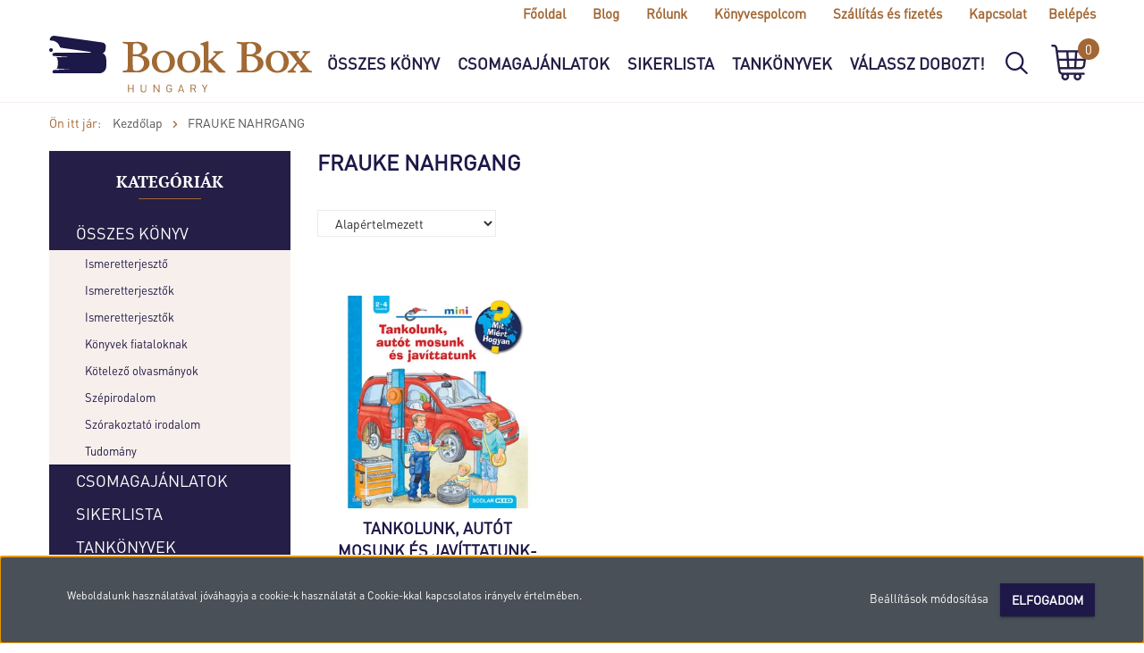

--- FILE ---
content_type: text/html; charset=UTF-8
request_url: https://bookboxhungary.hu/frauke-nahrgang-m-5256
body_size: 20394
content:

<!DOCTYPE html>
<!--[if lt IE 7]>      <html class="no-js lt-ie10 lt-ie9 lt-ie8 lt-ie7" lang="hu" dir="ltr"> <![endif]-->
<!--[if IE 7]>         <html class="no-js lt-ie10 lt-ie9 lt-ie8" lang="hu" dir="ltr"> <![endif]-->
<!--[if IE 8]>         <html class="no-js lt-ie10 lt-ie9" lang="hu" dir="ltr"> <![endif]-->
<!--[if IE 9]>         <html class="no-js lt-ie10" lang="hu" dir="ltr"> <![endif]-->
<!--[if gt IE 10]><!--> <html class="no-js" lang="hu" dir="ltr"> <!--<![endif]-->
<head>
    <title>Frauke Nahrgang könyvek széles választékban - BookBox Hungary</title>
    <meta charset="utf-8">
    <meta name="description" content="Frauke Nahrgang könyvek széles választékával vár webáruházunk. Most akár ingyen szállítással. Tekintsd meg kedvező online árainkat!">
    <meta name="robots" content="index, follow">
    <link href="https://bookboxhungary.cdn.shoprenter.hu/custom/bookboxhungary/image/data/product/BookBox_arculat%20koncepciok.png?lastmod=1566829147.1612526597" rel="icon" />
    <link href="https://bookboxhungary.cdn.shoprenter.hu/custom/bookboxhungary/image/data/product/BookBox_arculat%20koncepciok.png?lastmod=1566829147.1612526597" rel="apple-touch-icon" />
    <base href="https://bookboxhungary.hu:443" />

    <meta name="viewport" content="width=device-width, initial-scale=1">
            <link href="https://bookboxhungary.hu/frauke-nahrgang-m-5256" rel="canonical">
    
            
                    
                        <link rel="stylesheet" href="https://bookboxhungary.cdn.shoprenter.hu/web/compiled/css/fancybox2.css?v=1768907443" media="screen">
            <link rel="stylesheet" href="https://bookboxhungary.cdn.shoprenter.hu/web/compiled/css/jquery_ui.css?v=1768907443" media="screen">
            <link rel="stylesheet" href="https://bookboxhungary.cdn.shoprenter.hu/custom/bookboxhungary/catalog/view/theme/tokyo_darkblue/style/1745484441.1537781973.1573055162.1754471603.css?v=null.1612526597" media="screen">
            <link rel="stylesheet" href="https://bookboxhungary.cdn.shoprenter.hu/custom/bookboxhungary/catalog/view/theme/tokyo_darkblue/stylesheet/stylesheet.css?v=1754471603" media="screen">
        <script>
        window.nonProductQuality = 80;
    </script>
    <script src="//ajax.googleapis.com/ajax/libs/jquery/1.10.2/jquery.min.js"></script>
    <script>window.jQuery || document.write('<script src="https://bookboxhungary.cdn.shoprenter.hu/catalog/view/javascript/jquery/jquery-1.10.2.min.js?v=1484139539"><\/script>')</script>

            
    
        <!-- Header JavaScript codes -->
            <script src="https://bookboxhungary.cdn.shoprenter.hu/web/compiled/js/countdown.js?v=1768907442"></script>
                    <script src="https://bookboxhungary.cdn.shoprenter.hu/web/compiled/js/base.js?v=1768907442"></script>
                    <script src="https://bookboxhungary.cdn.shoprenter.hu/web/compiled/js/fancybox2.js?v=1768907442"></script>
                    <script src="https://bookboxhungary.cdn.shoprenter.hu/web/compiled/js/before_starter.js?v=1768907442"></script>
                    <script src="https://bookboxhungary.cdn.shoprenter.hu/web/compiled/js/before_starter2_head.js?v=1768907442"></script>
                    <script src="https://bookboxhungary.cdn.shoprenter.hu/web/compiled/js/before_starter2_productpage.js?v=1768907442"></script>
                    <script src="https://bookboxhungary.cdn.shoprenter.hu/web/compiled/js/base_bootstrap.js?v=1768907442"></script>
                    <script src="https://bookboxhungary.cdn.shoprenter.hu/web/compiled/js/nanobar.js?v=1768907442"></script>
                    <script src="https://bookboxhungary.cdn.shoprenter.hu/web/compiled/js/listpage.js?v=1768907442"></script>
                    <!-- Header jQuery onLoad scripts -->
    <script>
        window.countdownFormat = '%D:%H:%M:%S';
        //<![CDATA[
        var BASEURL = 'https://bookboxhungary.hu';
Currency = {"symbol_left":"","symbol_right":" Ft","decimal_place":0,"decimal_point":",","thousand_point":".","currency":"HUF","value":1};

            function setAutoHelpTitles(){
                $('.autohelp[title]').each(function(){
                    if(!$(this).parents('.aurora-scroll-mode').length) {
                        $(this).attr('rel', $(this).attr('title') );
                        $(this).removeAttr('title');
                        $(this).qtip({
                            content: { text:  $(this).attr('rel') },
                            hide: { fixed: true },
                            position: {
                                corner: {
                                    target: 'topMiddle',
                                    tooltip: 'bottomMiddle'
                                },
                                adjust: {
                                    screen: true
                                }
                            },
                            style: {
                                border: { color: '#d10fd1'},
                                background: '#31e07d',
                                width: 500
                            }
                        });
                    }
                });
            }
            
var widgetArray = {"widget-13":true,"widget-10":true,"widget-6":true,"widget-5":true,"widget-system_manufacturer":true,"widget-4":true,"widget-system_price":true};

        $(document).ready(function(){
        // DOM ready
            
                $('.fancybox').fancybox({
                    maxWidth: 820,
                    maxHeight: 650,
                    afterLoad: function(){
                        wrapCSS = $(this.element).data('fancybox-wrapcss');
                        if(wrapCSS){
                            $('.fancybox-wrap').addClass(wrapCSS);
                        }
                    },
                    helpers: {
                        thumbs: {
                            width: 50,
                            height: 50
                        }
                    }
                });
                $('.fancybox-inline').fancybox({
                    maxWidth: 820,
                    maxHeight: 650,
                    type:'inline'
                });
                

setAutoHelpTitles();

        // /DOM ready
        });
        $(window).load(function(){
        // OnLoad
            new WishlistHandler('wishlist-add','');

$('.checkbox-list .slice-with-title .slice-options').hide()
$('.checkbox-list .slice-with-title .slice-title a').click(function(){
$(this).parents('.slice').find('.slice-options').slideToggle('slow');
});


$('.radio-list .slice-with-title .slice-options').hide()
$('.radio-list .slice-with-title .slice-title a').click(function(){
$(this).parents('.slice').find('.slice-options').slideToggle('slow');
});


window.filter_overlay.boxStatus = 1;
window.filter_overlay.contentStatus = 0;


        // /OnLoad
        });
        //]]>
    </script>
    
        <script src="https://bookboxhungary.cdn.shoprenter.hu/web/compiled/js/vue/manifest.bundle.js?v=1768907440"></script>
<script>
    var ShopRenter = ShopRenter || {};
    ShopRenter.onCartUpdate = function (callable) {
        document.addEventListener('cartChanged', callable)
    };
    ShopRenter.onItemAdd = function (callable) {
        document.addEventListener('AddToCart', callable)
    };
    ShopRenter.onItemDelete = function (callable) {
        document.addEventListener('deleteCart', callable)
    };
    ShopRenter.onSearchResultViewed = function (callable) {
        document.addEventListener('AuroraSearchResultViewed', callable)
    };
    ShopRenter.onSubscribedForNewsletter = function (callable) {
        document.addEventListener('AuroraSubscribedForNewsletter', callable)
    };
    ShopRenter.onCheckoutInitiated = function (callable) {
        document.addEventListener('AuroraCheckoutInitiated', callable)
    };
    ShopRenter.onCheckoutShippingInfoAdded = function (callable) {
        document.addEventListener('AuroraCheckoutShippingInfoAdded', callable)
    };
    ShopRenter.onCheckoutPaymentInfoAdded = function (callable) {
        document.addEventListener('AuroraCheckoutPaymentInfoAdded', callable)
    };
    ShopRenter.onCheckoutOrderConfirmed = function (callable) {
        document.addEventListener('AuroraCheckoutOrderConfirmed', callable)
    };
    ShopRenter.onCheckoutOrderPaid = function (callable) {
        document.addEventListener('AuroraOrderPaid', callable)
    };
    ShopRenter.onCheckoutOrderPaidUnsuccessful = function (callable) {
        document.addEventListener('AuroraOrderPaidUnsuccessful', callable)
    };
    ShopRenter.onProductPageViewed = function (callable) {
        document.addEventListener('AuroraProductPageViewed', callable)
    };
    ShopRenter.onMarketingConsentChanged = function (callable) {
        document.addEventListener('AuroraMarketingConsentChanged', callable)
    };
    ShopRenter.onCustomerRegistered = function (callable) {
        document.addEventListener('AuroraCustomerRegistered', callable)
    };
    ShopRenter.onCustomerLoggedIn = function (callable) {
        document.addEventListener('AuroraCustomerLoggedIn', callable)
    };
    ShopRenter.onCustomerUpdated = function (callable) {
        document.addEventListener('AuroraCustomerUpdated', callable)
    };
    ShopRenter.onCartPageViewed = function (callable) {
        document.addEventListener('AuroraCartPageViewed', callable)
    };
    ShopRenter.customer = {"userId":0,"userClientIP":"18.189.193.164","userGroupId":8,"customerGroupTaxMode":"gross","customerGroupPriceMode":"only_gross","email":"","phoneNumber":"","name":{"firstName":"","lastName":""}};
    ShopRenter.theme = {"name":"tokyo_darkblue","family":"tokyo","parent":"bootstrap"};
    ShopRenter.shop = {"name":"bookboxhungary","locale":"hu","currency":{"code":"HUF","rate":1},"domain":"bookboxhungary.myshoprenter.hu"};
    ShopRenter.page = {"route":"product\/list","queryString":"frauke-nahrgang-m-5256"};

    ShopRenter.formSubmit = function (form, callback) {
        callback();
    };

    let loadedAsyncScriptCount = 0;
    function asyncScriptLoaded(position) {
        loadedAsyncScriptCount++;
        if (position === 'body') {
            if (document.querySelectorAll('.async-script-tag').length === loadedAsyncScriptCount) {
                if (/complete|interactive|loaded/.test(document.readyState)) {
                    document.dispatchEvent(new CustomEvent('asyncScriptsLoaded', {}));
                } else {
                    document.addEventListener('DOMContentLoaded', () => {
                        document.dispatchEvent(new CustomEvent('asyncScriptsLoaded', {}));
                    });
                }
            }
        }
    }
</script>

            <script type="text/javascript" async class="async-script-tag" onload="asyncScriptLoaded('header')" src="https://static2.rapidsearch.dev/resultpage.js?shop=bookboxhungary.shoprenter.hu"></script>
            <script type="text/javascript" async class="async-script-tag" onload="asyncScriptLoaded('header')" src="https://frontend.embedi.hu/shoprenter/5f64661675229ca191380e0e/platform.js"></script>
            <script type="text/javascript" async class="async-script-tag" onload="asyncScriptLoaded('header')" src="https://onsite.optimonk.com/script.js?account=87013"></script>
    
                    <script type="text/javascript" src="https://bookboxhungary.cdn.shoprenter.hu/web/compiled/js/vue/customerEventDispatcher.bundle.js?v=1768907440"></script>




        <!-- Custom header scripts -->
    <script>
    (function(w,d,e,u,f,l,n){w[f]=w[f]||function(){(w[f].q=w[f].q||[])
    .push(arguments);},l=d.createElement(e),l.async=1,l.src=u,
    n=d.getElementsByTagName(e)[0],n.parentNode.insertBefore(l,n);})
    (window,document,'script','https://assets.mailerlite.com/js/universal.js','ml');
    ml('account', '789902');
</script>
    
                <script>window["bp"]=window["bp"]||function(){(window["bp"].q=window["bp"].q||[]).push(arguments);};window["bp"].l=1*new Date();scriptElement=document.createElement("script");firstScript=document.getElementsByTagName("script")[0];scriptElement.async=true;scriptElement.src='https://pixel.barion.com/bp.js';firstScript.parentNode.insertBefore(scriptElement,firstScript);window['barion_pixel_id']='BP-HBLkTslsVF-83';bp('init','addBarionPixelId','BP-HBLkTslsVF-83');</script><noscript>
    <img height="1" width="1" style="display:none" alt="Barion Pixel" src="https://pixel.barion.com/a.gif?ba_pixel_id='BP-HBLkTslsVF-83'&ev=contentView&noscript=1">
</noscript>

            
            <script>window.dataLayer=window.dataLayer||[];function gtag(){dataLayer.push(arguments)};var ShopRenter=ShopRenter||{};ShopRenter.config=ShopRenter.config||{};ShopRenter.config.googleConsentModeDefaultValue="denied";</script>                        <script type="text/javascript" src="https://bookboxhungary.cdn.shoprenter.hu/web/compiled/js/vue/googleConsentMode.bundle.js?v=1768907440"></script>

            <!-- Meta Pixel Code -->
<script>
!function(f,b,e,v,n,t,s)
{if(f.fbq)return;n=f.fbq=function(){n.callMethod?
n.callMethod.apply(n,arguments):n.queue.push(arguments)};
if(!f._fbq)f._fbq=n;n.push=n;n.loaded=!0;n.version='2.0';
n.queue=[];t=b.createElement(e);t.async=!0;
t.src=v;s=b.getElementsByTagName(e)[0];
s.parentNode.insertBefore(t,s)}(window, document,'script',
'https://connect.facebook.net/en_US/fbevents.js');
fbq('consent', 'revoke');
fbq('init', '1293136195694072');
fbq('track', 'PageView');
document.addEventListener('AuroraAddedToCart', function(auroraEvent) {
    var fbpId = [];
    var fbpValue = 0;
    var fbpCurrency = '';

    auroraEvent.detail.products.forEach(function(item) {
        fbpValue += parseFloat(item.grossUnitPrice) * item.quantity;
        fbpId.push(item.id);
        fbpCurrency = item.currency;
    });


    fbq('track', 'AddToCart', {
        content_ids: fbpId,
        content_type: 'product',
        value: fbpValue,
        currency: fbpCurrency
    }, {
        eventID: auroraEvent.detail.event.id
    });
})
window.addEventListener('AuroraMarketingCookie.Changed', function(event) {
            let consentStatus = event.detail.isAccepted ? 'grant' : 'revoke';
            if (typeof fbq === 'function') {
                fbq('consent', consentStatus);
            }
        });
</script>
<noscript><img height="1" width="1" style="display:none"
src="https://www.facebook.com/tr?id=1293136195694072&ev=PageView&noscript=1"
/></noscript>
<!-- End Meta Pixel Code -->
            <!-- Google Tag Manager -->
<script>(function(w,d,s,l,i){w[l]=w[l]||[];w[l].push({'gtm.start':
new Date().getTime(),event:'gtm.js'});var f=d.getElementsByTagName(s)[0],
j=d.createElement(s),dl=l!='dataLayer'?'&l='+l:'';j.async=true;j.src=
'https://www.googletagmanager.com/gtm.js?id='+i+dl;f.parentNode.insertBefore(j,f);
})(window,document,'script','dataLayer','GTM-TXH4SF7');</script>
<!-- End Google Tag Manager -->
            
            
                <!--Global site tag(gtag.js)--><script async src="https://www.googletagmanager.com/gtag/js?id=G-LZHLT9Z8KZ"></script><script>window.dataLayer=window.dataLayer||[];function gtag(){dataLayer.push(arguments);}
gtag('js',new Date());gtag('config','G-LZHLT9Z8KZ');</script>                                <script type="text/javascript" src="https://bookboxhungary.cdn.shoprenter.hu/web/compiled/js/vue/GA4EventSender.bundle.js?v=1768907440"></script>

    
    
</head>

<body id="body" class="bootstrap-body page-body product-list-body manufacturer-list-body list_page_body manufacturer_list_body body-pathway-top desktop-device-body body-pathway-top tokyo_darkblue-body" role="document">
            <!-- Google Tag Manager (noscript) -->
<noscript><iframe src="https://www.googletagmanager.com/ns.html?id=GTM-TXH4SF7"
height="0" width="0" style="display:none;visibility:hidden"></iframe></noscript>
<!-- End Google Tag Manager (noscript) -->
    
<div id="fb-root"></div>
<script>(function (d, s, id) {
        var js, fjs = d.getElementsByTagName(s)[0];
        if (d.getElementById(id)) return;
        js = d.createElement(s);
        js.id = id;
        js.src = "//connect.facebook.net/hu_HU/sdk/xfbml.customerchat.js#xfbml=1&version=v2.12&autoLogAppEvents=1";
        fjs.parentNode.insertBefore(js, fjs);
    }(document, "script", "facebook-jssdk"));
</script>



            

<!-- cached -->    <div id="first-login-nanobar-button">
    <img src="https://bookboxhungary.cdn.shoprenter.hu/catalog/view/theme/default/image/cog-settings-grey.svg?v=null.1612526597" class="sr-cog" alt="" width="24" height="24"/>
</div>
<div id="firstLogNanobar" class="Fixed aurora-nanobar aurora-nanobar-firstlogin">
    <div class="aurora-nanobar-container">
        <span id="nanoTextCookies" class="aurora-nanobar-text"
              style="font-size: 12px;">Weboldalunk használatával jóváhagyja a cookie-k használatát a Cookie-kkal kapcsolatos irányelv értelmében.
        </span>
        <div class="aurora-nanobar-buttons-wrapper nanobar-buttons">
            <a id ="aurora-nanobar-settings-button" href="">
                <span>Beállítások módosítása</span>
            </a>
            <a id="auroraNanobarCloseCookies" href="" class="button btn btn-primary aurora-nanobar-btn" data-button-save-text="Beállítások mentése">
                <span>Elfogadom</span>
            </a>
        </div>
        <div class="aurora-nanobar-cookies" style="display: none;">
            <div class="form-group">
                <label><input type="checkbox" name="required_cookies" id="required-cookies" disabled="disabled" checked="checked" /> Szükséges cookie-k</label>
                <div class="cookies-help-text">
                    Ezek a cookie-k segítenek abban, hogy a webáruház használható és működőképes legyen.
                </div>
            </div>
            <div class="form-group">
                <label>
                    <input type="checkbox" name="marketing_cookies" id="marketing-cookies"
                             checked />
                    Marketing cookie-k
                </label>
                <div class="cookies-help-text">
                    Ezeket a cookie-k segítenek abban, hogy az Ön érdeklődési körének megfelelő reklámokat és termékeket jelenítsük meg a webáruházban.
                </div>
            </div>
        </div>
    </div>
</div>

<script>

    (function ($) {
        $(document).ready(function () {
            new AuroraNanobar.FirstLogNanobarCheckbox(jQuery('#firstLogNanobar'), 'bottom');
        });
    })(jQuery);

</script>
<!-- /cached -->
<!-- cached --><div id="freeShippingNanobar" class="Fixed aurora-nanobar aurora-nanobar-freeshipping">
    <div class="aurora-nanobar-container">
        <span id="auroraNanobarClose" class="aurora-nanobar-close-x"><i class="sr-icon-times"></i></span>
        <span id="nanoText" class="aurora-nanobar-text"></span>
    </div>
</div>

<script>$(document).ready(function(){document.nanobarInstance=new AuroraNanobar.FreeShippingNanobar($('#freeShippingNanobar'),'bottom','500','','1');});</script><!-- /cached -->
    
                <!-- cached -->




        







    
    
    <link media="screen and (max-width: 992px)" rel="stylesheet" href="https://bookboxhungary.cdn.shoprenter.hu/catalog/view/javascript/jquery/jquery-mmenu/dist/css/jquery.mmenu.all.css?v=1484139539">
    <script src="https://bookboxhungary.cdn.shoprenter.hu/catalog/view/javascript/jquery/jquery-mmenu/dist/js/jquery.mmenu.all.min.js?v=1484139539"></script>
        <script src="https://bookboxhungary.cdn.shoprenter.hu/catalog/view/javascript/jquery/product_count_in_cart.js?v=1530610005"></script>

    <script>
        $(document).ready(function(){$('#menu-nav').mmenu({navbar:{title:'Menü'},extensions:["theme-dark","border-full"],offCanvas:{position:"left",zposition:"back"},counters:true,searchfield:{add:true,search:true,placeholder:'keresés',noResults:''}});function setLanguagesMobile(type){$('.'+type+'-change-mobile').click(function(e){e.preventDefault();$('#'+type+'_value_mobile').attr('value',$(this).data('value'));$('#mobile_'+type+'_form').submit();});}
setLanguagesMobile('language');setLanguagesMobile('currency');});    </script>

    <form action="index.php" method="post" enctype="multipart/form-data" id="mobile_currency_form">
        <input id="currency_value_mobile" type="hidden" value="" name="currency_id"/>
    </form>

    <form action="index.php" method="post" enctype="multipart/form-data" id="mobile_language_form">
        <input id="language_value_mobile" type="hidden" value="" name="language_code"/>
    </form>

    
    <div id="menu-nav">
        <ul>
                                            <li class="mm-title mm-group-title text-center"><span><i class="sr-icon-tags"></i> Kategóriák</span></li>
    
    <li>
    <a href="https://bookboxhungary.hu/osszes-konyv">            <h3 class="category-list-link-text">ÖSSZES KÖNYV</h3>
        </a>
            <ul><li>
    <a href="https://bookboxhungary.hu/osszes-konyv/ismeretterjeszto-konyvek">            Ismeretterjesztő
        </a>
            <ul><li>
    <a href="https://bookboxhungary.hu/osszes-konyv/ismeretterjeszto-konyvek/csaladi-konyvek">            Család
        </a>
            <ul><li>
    <a href="https://bookboxhungary.hu/osszes-konyv/ismeretterjeszto-konyvek/csaladi-konyvek/gyermekneveles-konyvek">            Gyermeknevelés
        </a>
    </li></ul>
    </li><li>
    <a href="https://bookboxhungary.hu/osszes-konyv/ismeretterjeszto-konyvek/eletmod-konyvek">            Életmód
        </a>
            <ul><li>
    <a href="https://bookboxhungary.hu/osszes-konyv/ismeretterjeszto-konyvek/eletmod-konyvek/egeszseges-eletmod-konyvek">            Egészséges életmód
        </a>
    </li></ul>
    </li><li>
    <a href="https://bookboxhungary.hu/osszes-konyv/ismeretterjeszto-konyvek/ezoterikus-konyvek">            Ezotéria
        </a>
    </li><li>
    <a href="https://bookboxhungary.hu/osszes-konyv/ismeretterjeszto-konyvek/gasztronomia-konyvek">            Gasztronómia
        </a>
            <ul><li>
    <a href="https://bookboxhungary.hu/osszes-konyv/ismeretterjeszto-konyvek/gasztronomia-konyvek/boraszati-konyvek">            Borászat
        </a>
    </li><li>
    <a href="https://bookboxhungary.hu/osszes-konyv/ismeretterjeszto-konyvek/gasztronomia-konyvek/dietas-konyvek">            Diéta
        </a>
    </li><li>
    <a href="https://bookboxhungary.hu/osszes-konyv/ismeretterjeszto-konyvek/gasztronomia-konyvek/egyeb-gasztronomia-konyvek">            Egyéb
        </a>
    </li><li>
    <a href="https://bookboxhungary.hu/osszes-konyv/ismeretterjeszto-konyvek/gasztronomia-konyvek/szakacskonyvek">            Szakácskönyvek
        </a>
    </li></ul>
    </li><li>
    <a href="https://bookboxhungary.hu/osszes-konyv/ismeretterjeszto-konyvek/hobbi-konyvek">            Hobbi
        </a>
    </li><li>
    <a href="https://bookboxhungary.hu/osszes-konyv/ismeretterjeszto-konyvek/kreativ-konyvek">            Kreatív
        </a>
    </li><li>
    <a href="https://bookboxhungary.hu/osszes-konyv/ismeretterjeszto-konyvek/sport-konyvek">            Sport
        </a>
            <ul><li>
    <a href="https://bookboxhungary.hu/osszes-konyv/ismeretterjeszto-konyvek/sport-konyvek/autos-konyvek-motoros-konyvek">            Autó-motor
        </a>
    </li><li>
    <a href="https://bookboxhungary.hu/osszes-konyv/ismeretterjeszto-konyvek/sport-konyvek/egyeb-sport-konyvek">            Egyéb
        </a>
    </li><li>
    <a href="https://bookboxhungary.hu/osszes-konyv/ismeretterjeszto-konyvek/sport-konyvek/foci-konyvek">            Foci
        </a>
    </li><li>
    <a href="https://bookboxhungary.hu/osszes-konyv/ismeretterjeszto-konyvek/sport-konyvek/kerekparos-konyvek">            Kerékpározás
        </a>
    </li><li>
    <a href="https://bookboxhungary.hu/osszes-konyv/ismeretterjeszto-konyvek/sport-konyvek/sakk-konyvek">            Sakk
        </a>
    </li><li>
    <a href="https://bookboxhungary.hu/osszes-konyv/ismeretterjeszto-konyvek/sport-konyvek/testepites-konyvek">            Testépítés-fitness
        </a>
    </li></ul>
    </li><li>
    <a href="https://bookboxhungary.hu/osszes-konyv/ismeretterjeszto-konyvek/utikonyvek">            Útikönyvek
        </a>
    </li><li>
    <a href="https://bookboxhungary.hu/osszes-konyv/ismeretterjeszto-konyvek/vallasi-konyvek">            Vallás
        </a>
            <ul><li>
    <a href="https://bookboxhungary.hu/osszes-konyv/ismeretterjeszto-konyvek/vallasi-konyvek/mitologiai-konyvek">            Mitológia
        </a>
    </li></ul>
    </li></ul>
    </li><li>
    <a href="https://bookboxhungary.hu/osszes-konyv/ismeretterjesztok-624">            Ismeretterjesztők
        </a>
            <ul><li>
    <a href="https://bookboxhungary.hu/osszes-konyv/ismeretterjesztok-624/eletmod-egeszseg-627">            Életmód, egészség
        </a>
    </li></ul>
    </li><li>
    <a href="https://bookboxhungary.hu/osszes-konyv/ismeretterjesztok-629">            Ismeretterjesztők
        </a>
            <ul><li>
    <a href="https://bookboxhungary.hu/osszes-konyv/ismeretterjesztok-629/eletmod-egeszseg-632">            Életmód, egészség
        </a>
    </li></ul>
    </li><li>
    <a href="https://bookboxhungary.hu/osszes-konyv/konyvek-fiataloknak">            Könyvek fiataloknak
        </a>
            <ul><li>
    <a href="https://bookboxhungary.hu/osszes-konyv/konyvek-fiataloknak/gyerekkonyvek">            Gyerekkönyvek
        </a>
            <ul><li>
    <a href="https://bookboxhungary.hu/osszes-konyv/konyvek-fiataloknak/gyerekkonyvek/babakonyvek">            Babakönyvek
        </a>
    </li><li>
    <a href="https://bookboxhungary.hu/osszes-konyv/konyvek-fiataloknak/gyerekkonyvek/fejleszto-konyvek">            Fejlesztő könyvek
        </a>
    </li><li>
    <a href="https://bookboxhungary.hu/osszes-konyv/konyvek-fiataloknak/gyerekkonyvek/foglalkoztato-konyvek">            Foglalkoztatók
        </a>
    </li><li>
    <a href="https://bookboxhungary.hu/osszes-konyv/konyvek-fiataloknak/gyerekkonyvek/gyerekbiblia">            Gyerekbiblia
        </a>
    </li><li>
    <a href="https://bookboxhungary.hu/osszes-konyv/konyvek-fiataloknak/gyerekkonyvek/ismeretterjeszto-konyvek-gyerekeknek">            Ismeretterjesztő
        </a>
    </li><li>
    <a href="https://bookboxhungary.hu/osszes-konyv/konyvek-fiataloknak/gyerekkonyvek/kifestok-gyerekeknek">            Kifestők
        </a>
    </li><li>
    <a href="https://bookboxhungary.hu/osszes-konyv/konyvek-fiataloknak/gyerekkonyvek/laporello-konyvek">            Laporello, Lapozgató
        </a>
    </li><li>
    <a href="https://bookboxhungary.hu/osszes-konyv/konyvek-fiataloknak/gyerekkonyvek/matricas-albumok">            Matricás albumok
        </a>
    </li><li>
    <a href="https://bookboxhungary.hu/osszes-konyv/konyvek-fiataloknak/gyerekkonyvek/mesekonyvek">            Mesekönyvek
        </a>
    </li><li>
    <a href="https://bookboxhungary.hu/osszes-konyv/konyvek-fiataloknak/gyerekkonyvek/mondokas-konyvek">            Mondókáskönyvek
        </a>
    </li><li>
    <a href="https://bookboxhungary.hu/osszes-konyv/konyvek-fiataloknak/gyerekkonyvek/puzzle-konyvek">            Puzzle könyvek
        </a>
    </li><li>
    <a href="https://bookboxhungary.hu/osszes-konyv/konyvek-fiataloknak/gyerekkonyvek/tundermesek">            Tündérmesék
        </a>
    </li><li>
    <a href="https://bookboxhungary.hu/osszes-konyv/konyvek-fiataloknak/gyerekkonyvek/verseskonyvek">            Verseskönyvek
        </a>
    </li><li>
    <a href="https://bookboxhungary.hu/osszes-konyv/konyvek-fiataloknak/gyerekkonyvek/zenelo-mesekonyvek">            Zenélő mesekönyvek
        </a>
    </li></ul>
    </li><li>
    <a href="https://bookboxhungary.hu/osszes-konyv/konyvek-fiataloknak/ifjusagi-konyvek">            Ifjúsági könyvek
        </a>
            <ul><li>
    <a href="https://bookboxhungary.hu/osszes-konyv/konyvek-fiataloknak/ifjusagi-konyvek/ifjusagi-ismeretterjeszto-konyvek">            Ifjúsági ismeretterjesztők
        </a>
    </li><li>
    <a href="https://bookboxhungary.hu/osszes-konyv/konyvek-fiataloknak/ifjusagi-konyvek/ifjusagi-szepirodalom">            Ifjúsági szépirodalom
        </a>
    </li><li>
    <a href="https://bookboxhungary.hu/osszes-konyv/konyvek-fiataloknak/ifjusagi-konyvek/szorakoztato-ifjusagi-irodalom">            Szórakoztató ifjúsági irodalom
        </a>
    </li></ul>
    </li></ul>
    </li><li>
    <a href="https://bookboxhungary.hu/osszes-konyv/kotelezo-olvasmanyok">            Kötelező olvasmányok
        </a>
            <ul><li>
    <a href="https://bookboxhungary.hu/osszes-konyv/kotelezo-olvasmanyok/altalanos-iskolai-kotelezo-olvasmanyok-619">            Általános iskolai kötelező olvasmányok
        </a>
    </li><li>
    <a href="https://bookboxhungary.hu/osszes-konyv/kotelezo-olvasmanyok/kozepiskolai-kotelezo-olvasmanyok-621">            Középiskolai kötelező olvasmányok
        </a>
    </li></ul>
    </li><li>
    <a href="https://bookboxhungary.hu/osszes-konyv/szepirodalmi-konyvek">            Szépirodalom
        </a>
            <ul><li>
    <a href="https://bookboxhungary.hu/osszes-konyv/szepirodalmi-konyvek/eletrajzi-konyvek">            Életrajz
        </a>
    </li><li>
    <a href="https://bookboxhungary.hu/osszes-konyv/szepirodalmi-konyvek/regenyek">            Regények
        </a>
    </li></ul>
    </li><li>
    <a href="https://bookboxhungary.hu/osszes-konyv/szorakoztato-irodalom">            Szórakoztató irodalom
        </a>
            <ul><li>
    <a href="https://bookboxhungary.hu/osszes-konyv/szorakoztato-irodalom/bulvar-konyvek">            Bulvár, közélet, napjaink
        </a>
    </li><li>
    <a href="https://bookboxhungary.hu/osszes-konyv/szorakoztato-irodalom/egyeb-szorakoztato-konyvek">            Egyéb
        </a>
    </li><li>
    <a href="https://bookboxhungary.hu/osszes-konyv/szorakoztato-irodalom/erotikus-konyvek">            Erotikus
        </a>
    </li><li>
    <a href="https://bookboxhungary.hu/osszes-konyv/szorakoztato-irodalom/fantasy-konyvek">            Fantasy
        </a>
    </li><li>
    <a href="https://bookboxhungary.hu/osszes-konyv/szorakoztato-irodalom/kalandregenyek">            Kaland
        </a>
    </li><li>
    <a href="https://bookboxhungary.hu/osszes-konyv/szorakoztato-irodalom/kepregenyek">            Képregények
        </a>
    </li><li>
    <a href="https://bookboxhungary.hu/osszes-konyv/szorakoztato-irodalom/krimi-konyvek">            Krimi
        </a>
    </li><li>
    <a href="https://bookboxhungary.hu/osszes-konyv/szorakoztato-irodalom/romantikus-konyvek">            Romantikus
        </a>
            <ul><li>
    <a href="https://bookboxhungary.hu/osszes-konyv/szorakoztato-irodalom/romantikus-konyvek/fantasy-romantikus-konyvek">            Fantasy-Romantikus
        </a>
    </li><li>
    <a href="https://bookboxhungary.hu/osszes-konyv/szorakoztato-irodalom/romantikus-konyvek/klasszikus-romantikus-regenyek">            Klasszikusok
        </a>
    </li><li>
    <a href="https://bookboxhungary.hu/osszes-konyv/szorakoztato-irodalom/romantikus-konyvek/lmbtq-konyvek">            LMBTQ
        </a>
    </li><li>
    <a href="https://bookboxhungary.hu/osszes-konyv/szorakoztato-irodalom/romantikus-konyvek/romantikus-novellak">            Romantikus novellák
        </a>
    </li><li>
    <a href="https://bookboxhungary.hu/osszes-konyv/szorakoztato-irodalom/romantikus-konyvek/romantikus-konyvek-tiniknek">            Tiniknek
        </a>
    </li><li>
    <a href="https://bookboxhungary.hu/osszes-konyv/szorakoztato-irodalom/romantikus-konyvek/tortenelmi-romantikus-konyvek">            Történelmi-Romantikus
        </a>
    </li></ul>
    </li><li>
    <a href="https://bookboxhungary.hu/osszes-konyv/szorakoztato-irodalom/sci-fi-konyvek">            Sci-fi
        </a>
    </li><li>
    <a href="https://bookboxhungary.hu/osszes-konyv/szorakoztato-irodalom/thriller-es-horror-konyvek">            Thriller-horror
        </a>
    </li><li>
    <a href="https://bookboxhungary.hu/osszes-konyv/szorakoztato-irodalom/vicces-konyvek">            Vicc-humor
        </a>
    </li></ul>
    </li><li>
    <a href="https://bookboxhungary.hu/osszes-konyv/tudomanyos-konyvek">            Tudomány
        </a>
            <ul><li>
    <a href="https://bookboxhungary.hu/osszes-konyv/tudomanyos-konyvek/tarsadalomtudomanyos-konyvek">            Társadalomtudomány
        </a>
            <ul><li>
    <a href="https://bookboxhungary.hu/osszes-konyv/tudomanyos-konyvek/tarsadalomtudomanyos-konyvek/filozofiai-konyvek">            Filozófia
        </a>
    </li><li>
    <a href="https://bookboxhungary.hu/osszes-konyv/tudomanyos-konyvek/tarsadalomtudomanyos-konyvek/gazdasagi-konyvek">            Gazdaság
        </a>
    </li><li>
    <a href="https://bookboxhungary.hu/osszes-konyv/tudomanyos-konyvek/tarsadalomtudomanyos-konyvek/jogi-konyvek">            Jog
        </a>
    </li><li>
    <a href="https://bookboxhungary.hu/osszes-konyv/tudomanyos-konyvek/tarsadalomtudomanyos-konyvek/media-konyvek">            Média
        </a>
    </li><li>
    <a href="https://bookboxhungary.hu/osszes-konyv/tudomanyos-konyvek/tarsadalomtudomanyos-konyvek/neprajz-konyvek">            Néprajz
        </a>
    </li><li>
    <a href="https://bookboxhungary.hu/osszes-konyv/tudomanyos-konyvek/tarsadalomtudomanyos-konyvek/nyelveszeti-konyvek">            Nyelvészet
        </a>
    </li><li>
    <a href="https://bookboxhungary.hu/osszes-konyv/tudomanyos-konyvek/tarsadalomtudomanyos-konyvek/pedagogia-konyvek">            Pedagógia
        </a>
    </li><li>
    <a href="https://bookboxhungary.hu/osszes-konyv/tudomanyos-konyvek/tarsadalomtudomanyos-konyvek/politikai-konyvek">            Politika
        </a>
    </li><li>
    <a href="https://bookboxhungary.hu/osszes-konyv/tudomanyos-konyvek/tarsadalomtudomanyos-konyvek/pszichologiai-konyvek">            Pszichológia
        </a>
    </li><li>
    <a href="https://bookboxhungary.hu/osszes-konyv/tudomanyos-konyvek/tarsadalomtudomanyos-konyvek/szociologiai-konyvek">            Szociológia
        </a>
    </li><li>
    <a href="https://bookboxhungary.hu/osszes-konyv/tudomanyos-konyvek/tarsadalomtudomanyos-konyvek/tortenelmi-konyvek">            Történelem
        </a>
    </li></ul>
    </li><li>
    <a href="https://bookboxhungary.hu/osszes-konyv/tudomanyos-konyvek/termeszettudomanyos-konyvek">            Természettudomány
        </a>
            <ul><li>
    <a href="https://bookboxhungary.hu/osszes-konyv/tudomanyos-konyvek/termeszettudomanyos-konyvek/biologiai-konyvek">            Biológia
        </a>
    </li><li>
    <a href="https://bookboxhungary.hu/osszes-konyv/tudomanyos-konyvek/termeszettudomanyos-konyvek/csillagaszati-konyvek">            Csillagászat
        </a>
    </li><li>
    <a href="https://bookboxhungary.hu/osszes-konyv/tudomanyos-konyvek/termeszettudomanyos-konyvek/epiteszeti-konyvek">            Építészet
        </a>
    </li><li>
    <a href="https://bookboxhungary.hu/osszes-konyv/tudomanyos-konyvek/termeszettudomanyos-konyvek/fizika-konyvek">            Fizika
        </a>
    </li><li>
    <a href="https://bookboxhungary.hu/osszes-konyv/tudomanyos-konyvek/termeszettudomanyos-konyvek/foldrajzi-konyvek">            Földrajz-geológia
        </a>
    </li><li>
    <a href="https://bookboxhungary.hu/osszes-konyv/tudomanyos-konyvek/termeszettudomanyos-konyvek/kemiai-konyvek">            Kémia
        </a>
    </li><li>
    <a href="https://bookboxhungary.hu/osszes-konyv/tudomanyos-konyvek/termeszettudomanyos-konyvek/matematika-konyvek">            Matematika
        </a>
    </li><li>
    <a href="https://bookboxhungary.hu/osszes-konyv/tudomanyos-konyvek/termeszettudomanyos-konyvek/muveszeti-konyvek">            Művészet
        </a>
    </li></ul>
    </li></ul>
    </li></ul>
    </li><li>
    <a href="https://bookboxhungary.hu/ajandek-boxok-144">            <h3 class="category-list-link-text">Csomagajánlatok</h3>
        </a>
    </li><li>
    <a href="https://bookboxhungary.hu/sikerlista">            <h3 class="category-list-link-text">Sikerlista</h3>
        </a>
    </li><li>
    <a href="https://bookboxhungary.hu/tankonyvek">            <h3 class="category-list-link-text">Tankönyvek</h3>
        </a>
            <ul><li>
    <a href="https://bookboxhungary.hu/tankonyvek/erettsegi-felkeszito-csomagok">            Érettségi felkészítő csomagok
        </a>
    </li><li>
    <a href="https://bookboxhungary.hu/tankonyvek/gyakorlo-csomagok">            <b>Gyakorló csomagok</b>
        </a>
    </li><li>
    <a href="https://bookboxhungary.hu/tankonyvek/atlaszok">            Atlaszok
        </a>
    </li><li>
    <a href="https://bookboxhungary.hu/tankonyvek/egyeb-tankonyvek">            Egyéb tankönyvek
        </a>
    </li><li>
    <a href="https://bookboxhungary.hu/tankonyvek/enek-zene">            Ének-zene
        </a>
            <ul><li>
    <a href="https://bookboxhungary.hu/tankonyvek/enek-zene/enek-zene-tankonyv">            Ének-zene tankönyv
        </a>
    </li><li>
    <a href="https://bookboxhungary.hu/tankonyvek/enek-zene/enek-zene-munkafuzet">            Ének-zene munkafüzet
        </a>
    </li></ul>
    </li><li>
    <a href="https://bookboxhungary.hu/tankonyvek/erettsegi-felkeszito-konyvek">            Érettségi
        </a>
    </li><li>
    <a href="https://bookboxhungary.hu/tankonyvek/etika-es-erkolcstan">            Etika és erkölcstan
        </a>
            <ul><li>
    <a href="https://bookboxhungary.hu/tankonyvek/etika-es-erkolcstan/erkolcstan-tankonyv">            Erkölcstan tankönyv
        </a>
    </li><li>
    <a href="https://bookboxhungary.hu/tankonyvek/etika-es-erkolcstan/etika-tankonyv">            Etika tankönyv
        </a>
    </li></ul>
    </li><li>
    <a href="https://bookboxhungary.hu/tankonyvek/fuggvenytablazatok">            Függvénytáblázatok
        </a>
    </li><li>
    <a href="https://bookboxhungary.hu/tankonyvek/idegen-nyelv">            Idegen nyelv
        </a>
            <ul><li>
    <a href="https://bookboxhungary.hu/tankonyvek/idegen-nyelv/angol-tankonyv">            Angol tankönyv
        </a>
    </li><li>
    <a href="https://bookboxhungary.hu/tankonyvek/idegen-nyelv/angol-munkafuzet">            Angol munkafüzet
        </a>
    </li><li>
    <a href="https://bookboxhungary.hu/tankonyvek/idegen-nyelv/nemet-tankonyv">            Német tankönyv
        </a>
    </li><li>
    <a href="https://bookboxhungary.hu/tankonyvek/idegen-nyelv/nemet-munkafuzet">            Német munkafüzet
        </a>
    </li><li>
    <a href="https://bookboxhungary.hu/tankonyvek/idegen-nyelv/spanyol-tankonyv">            Spanyol tankönyv
        </a>
    </li><li>
    <a href="https://bookboxhungary.hu/tankonyvek/idegen-nyelv/spanyol-munkafuzet">            Spanyol munkafüzet
        </a>
    </li><li>
    <a href="https://bookboxhungary.hu/tankonyvek/idegen-nyelv/francia-tankonyv">            Francia tankönyv
        </a>
    </li><li>
    <a href="https://bookboxhungary.hu/tankonyvek/idegen-nyelv/francia-munkafuzet">            Francia munkafüzet
        </a>
    </li></ul>
    </li><li>
    <a href="https://bookboxhungary.hu/tankonyvek/iskola-elokeszito-konyvek">            Iskola előkészítő
        </a>
    </li><li>
    <a href="https://bookboxhungary.hu/tankonyvek/keszsegfejleszto-konyvek">            Készségfejlesztő könyvek
        </a>
    </li><li>
    <a href="https://bookboxhungary.hu/tankonyvek/kornyezet-es-termeszetismeret">            Környezet- és természetismeret
        </a>
            <ul><li>
    <a href="https://bookboxhungary.hu/tankonyvek/kornyezet-es-termeszetismeret/kornyezetismeret-tankonyv">            Környezetismeret tankönyv
        </a>
    </li><li>
    <a href="https://bookboxhungary.hu/tankonyvek/kornyezet-es-termeszetismeret/kornyezetismeret-munkafuzet">            Környezetismeret munkafüzet
        </a>
    </li><li>
    <a href="https://bookboxhungary.hu/tankonyvek/kornyezet-es-termeszetismeret/termeszetismeret-tankonyv">            Természetismeret tankönyv
        </a>
    </li><li>
    <a href="https://bookboxhungary.hu/tankonyvek/kornyezet-es-termeszetismeret/termeszetismeret-munkafuzet">            Természetismeret munkafüzet
        </a>
    </li></ul>
    </li><li>
    <a href="https://bookboxhungary.hu/tankonyvek/magyar-nyelv-es-irodalom">            Magyar nyelv és Irodalom
        </a>
            <ul><li>
    <a href="https://bookboxhungary.hu/tankonyvek/magyar-nyelv-es-irodalom/irodalom-tankonyv">            Irodalom tankönyv
        </a>
    </li><li>
    <a href="https://bookboxhungary.hu/tankonyvek/magyar-nyelv-es-irodalom/irodalom-munkafuzet">            Irodalom munkafüzet
        </a>
    </li><li>
    <a href="https://bookboxhungary.hu/tankonyvek/magyar-nyelv-es-irodalom/nyelvtan-tankonyv">            Nyelvtan tankönyv
        </a>
    </li><li>
    <a href="https://bookboxhungary.hu/tankonyvek/magyar-nyelv-es-irodalom/nyelvtan-munkafuzet">            Nyelvtan munkafüzet
        </a>
    </li></ul>
    </li><li>
    <a href="https://bookboxhungary.hu/tankonyvek/matematika">            Matematika
        </a>
            <ul><li>
    <a href="https://bookboxhungary.hu/tankonyvek/matematika/matematika-tankonyv">            Matematika tankönyv
        </a>
    </li><li>
    <a href="https://bookboxhungary.hu/tankonyvek/matematika/matematika-munkafuzet">            Matematika munkafüzet
        </a>
    </li><li>
    <a href="https://bookboxhungary.hu/tankonyvek/matematika/matematika-gyakorlo">            Matematika gyakorló
        </a>
    </li></ul>
    </li><li>
    <a href="https://bookboxhungary.hu/tankonyvek/vizualis-kultura-tankonyv">            Média, Vizuális kultúra
        </a>
    </li><li>
    <a href="https://bookboxhungary.hu/tankonyvek/olvasonaplo">            Olvasónapló
        </a>
    </li><li>
    <a href="https://bookboxhungary.hu/tankonyvek/penzugyi-gazdasagi-ismeretek">            Pénzügyi - Gazdasági ismeretek
        </a>
    </li><li>
    <a href="https://bookboxhungary.hu/tankonyvek/technika-tankonyv">            Technika
        </a>
    </li><li>
    <a href="https://bookboxhungary.hu/tankonyvek/termeszettudomanyok">            Természettudományok
        </a>
            <ul><li>
    <a href="https://bookboxhungary.hu/tankonyvek/termeszettudomanyok/biologia-tankonyv">            Biológia tankönyv
        </a>
    </li><li>
    <a href="https://bookboxhungary.hu/tankonyvek/termeszettudomanyok/biologia-munkafuzet">            Biológia munkafüzet
        </a>
    </li><li>
    <a href="https://bookboxhungary.hu/tankonyvek/termeszettudomanyok/fizika-tankonyv">            Fizika tankönyv
        </a>
    </li><li>
    <a href="https://bookboxhungary.hu/tankonyvek/termeszettudomanyok/fizika-munkafuzet">            Fizika munkafüzet
        </a>
    </li><li>
    <a href="https://bookboxhungary.hu/tankonyvek/termeszettudomanyok/foldrajz-tankonyv">            Földrajz tankönyv
        </a>
    </li><li>
    <a href="https://bookboxhungary.hu/tankonyvek/termeszettudomanyok/foldrajz-munkafuzet">            Földrajz munkafüzet
        </a>
    </li><li>
    <a href="https://bookboxhungary.hu/tankonyvek/termeszettudomanyok/kemia-tankonyv">            Kémia tankönyv
        </a>
    </li><li>
    <a href="https://bookboxhungary.hu/tankonyvek/termeszettudomanyok/kemia-munkafuzet">            Kémia munkafüzet
        </a>
    </li><li>
    <a href="https://bookboxhungary.hu/tankonyvek/termeszettudomanyok/informatika-tankonyv">            Informatika tankönyv
        </a>
    </li></ul>
    </li><li>
    <a href="https://bookboxhungary.hu/tankonyvek/tortenelem">            Történelem
        </a>
            <ul><li>
    <a href="https://bookboxhungary.hu/tankonyvek/tortenelem/tortenelem-tankonyv">            Történelem tankönyv
        </a>
    </li><li>
    <a href="https://bookboxhungary.hu/tankonyvek/tortenelem/tortenelem-munkafuzet">            Történelem munkafüzet
        </a>
    </li></ul>
    </li></ul>
    </li><li>
    <a href="https://bookboxhungary.hu/valassz-dobozt-175">            <h3 class="category-list-link-text">Válassz dobozt!</h3>
        </a>
    </li>

                        <li class="mm-title mm-group-title text-center"><span><i class="sr-icon-list"></i> Menüpontok</span></li>
    
                            <li class="informations-mobile-menu-item">
                <a href="https://bookboxhungary.hu" target="_self">Főoldal</a>
                            </li>
                    <li class="informations-mobile-menu-item">
                <a href="https://bookboxhungary.hu/blog" target="_self">Blog</a>
                            </li>
                    <li class="informations-mobile-menu-item">
                <a href="https://bookboxhungary.hu/rolunk" target="_self">Rólunk</a>
                            </li>
                    <li class="informations-mobile-menu-item">
                <a href="https://bookboxhungary.hu/index.php?route=wishlist/wishlist" target="_self">Könyvespolcom</a>
                            </li>
                    <li class="informations-mobile-menu-item">
                <a href="https://bookboxhungary.hu/szallitas-fizetes" target="_self">Szállítás és fizetés</a>
                            </li>
                    <li class="informations-mobile-menu-item">
                <a href="https://bookboxhungary.hu/adatkezelesi-tajekoztato-110" target="_self">Adatkezelési tájékoztató</a>
                            </li>
                    <li class="informations-mobile-menu-item">
                <a href="https://bookboxhungary.hu/altalanos-szerzodesi-feltetelek-109" target="_self">Általános Szerződési Feltételek</a>
                            </li>
                    <li class="informations-mobile-menu-item">
                <a href="https://bookboxhungary.hu/elallasi-nyilatkozat-minta-112" target="_self">Elállási nyilatkozat minta</a>
                            </li>
                    <li class="informations-mobile-menu-item">
                <a href="https://bookboxhungary.hu/index.php?route=information/personaldata" target="_self">Személyes adatok kezelése</a>
                            </li>
                    <li class="informations-mobile-menu-item">
                <a href="https://bookboxhungary.hu/index.php?route=information/contact" target="_self">Kapcsolat</a>
                            </li>
            
        
        
                            <li class="mm-title mm-group-title text-center"><span><i class="sr-icon-user"></i> Belépés és Regisztráció</span></li>
            <li class="customer-mobile-menu-item">
                <a href="index.php?route=account/login">Belépés</a>
            </li>
            <li class="customer-mobile-menu-item">
                <a href="index.php?route=account/create">Regisztráció</a>
            </li>
            

            
        </ul>
    </div>

<div id="mobile-nav"
     class="responsive-menu Fixed hidden-print mobile-menu-orientation-left">
        <a class="mobile-headers mobile-content-header" href="#menu-nav">
        <i class="sr-icon-hamburger-menu mobile-headers-icon"></i>
        <span class="mobile-headers-title">Menü</span>
    </a>
    <div class="mobile-headers mobile-logo">
                    <a class="mobile-logo-link" href="/"><img style="border: 0; max-width: 294px;" src="https://bookboxhungary.cdn.shoprenter.hu/custom/bookboxhungary/image/data/logo-02.svg?v=1605954286" title="BookBox Hungary" alt="BookBox Hungary" /></a>
            </div>
            <a class="mobile-headers mobile-search-link search-popup-btn" data-toggle="collapse" data-target="#search-popup-wrapper">
            <i class="sr-icon-search mobile-headers-icon"></i>
        </a>
                <a class="mobile-headers mobile-cart-link" data-toggle="collapse" data-target="#module_cart">
            <i class="icon-sr-cart icon-sr-cart-7 mobile-headers-icon"></i>
            <div class="mobile-cart-product-count mobile-cart-empty hidden-md">
            </div>
        </a>
    </div>
<!-- /cached -->
<!-- page-wrap -->
<div class="page-wrap">


    <div id="SR_scrollTop"></div>

    <!-- header -->
    <header class="desktop-logo-hidden">
                                <nav class="navbar header-navbar hidden-sm hidden-xs">
                <div class="container">
                    <div class="header-navbar-container">
                                                                            
                            
                                                <div class="header-topmenu">
                            <div id="topmenu-nav">
                                <div class="header-col header-col-login">
                                    <!-- cached -->    <ul id="login_wrapper" class="nav navbar-nav navbar-right login-list">
                    <li class="login-list-item">
    <a href="index.php?route=account/login" title="Belépés">Belépés</a>
</li>
<li class="create-list-item">
    <a href="index.php?route=account/create" title="Regisztráció">Regisztráció</a>
</li>            </ul>
<!-- /cached -->
                                </div>
                                <div class="header-col header-col-headerlinks">
                                    <!-- cached -->    <ul class="nav navbar-nav headermenu-list" role="menu">
                    <li>
                <a href="https://bookboxhungary.hu"
                   target="_self"
                                        title="Főoldal">
                    Főoldal
                </a>
                            </li>
                    <li>
                <a href="https://bookboxhungary.hu/blog"
                   target="_self"
                                        title="Blog">
                    Blog
                </a>
                            </li>
                    <li>
                <a href="https://bookboxhungary.hu/rolunk"
                   target="_self"
                                        title="Rólunk">
                    Rólunk
                </a>
                            </li>
                    <li>
                <a href="https://bookboxhungary.hu/index.php?route=wishlist/wishlist"
                   target="_self"
                                        title="Könyvespolcom">
                    Könyvespolcom
                </a>
                            </li>
                    <li>
                <a href="https://bookboxhungary.hu/szallitas-fizetes"
                   target="_self"
                                        title="Szállítás és fizetés">
                    Szállítás és fizetés
                </a>
                            </li>
                    <li>
                <a href="https://bookboxhungary.hu/index.php?route=information/contact"
                   target="_self"
                                        title="Kapcsolat">
                    Kapcsolat
                </a>
                            </li>
            </ul>
            <script>$(function(){if($(window).width()>992){window.addEventListener('load',function(){var menu_triggers=document.querySelectorAll('.headermenu-list li.dropdown > a');for(var i=0;i<menu_triggers.length;i++){menu_triggers[i].addEventListener('focus',function(e){for(var j=0;j<menu_triggers.length;j++){console.log(menu_triggers[j]);menu_triggers[j].parentNode.classList.remove('focus');}
this.parentNode.classList.add('focus');},false);menu_triggers[i].addEventListener('touchend',function(e){if(!this.parentNode.classList.contains('focus')){e.preventDefault();e.target.focus();}},false);}},false);}});</script>    <!-- /cached -->
                                </div>
                            </div>
                        </div>
                    </div>
                </div>
            </nav>
            <div class="header-bottom sticky-head">
                <div class="container">
                    <div class="header-container">
                        <!-- cached --><div id="logo" class="module content-module header-position logo-module logo-image hide-top">
            <a href="/"><img style="border: 0; max-width: 294px;" src="https://bookboxhungary.cdn.shoprenter.hu/custom/bookboxhungary/image/data/logo-02.svg?v=1605954286" title="BookBox Hungary" alt="BookBox Hungary" /></a>
        </div><!-- /cached -->
                        <div class="header-categories hidden-xs hidden-sm">
                            


                    
            <div id="module_category_wrapper" class="module-category-wrapper">
        <div id="category" class="module content-module header-position hide-top category-module hidden-xs hidden-sm" >
                <div class="module-head">
                        <h3 class="module-head-title">Kategóriák / Termékek</h3>
            </div>
                <div class="module-body">
                        <div id="category-nav">
            


<ul class="category category_menu sf-menu sf-horizontal cached">
    <li id="cat_288" class="item category-list module-list parent even">
    <a href="https://bookboxhungary.hu/osszes-konyv" class="category-list-link module-list-link">
                    <h3 class="category-list-link-text">ÖSSZES KÖNYV</h3>
        </a>
            <ul class="children"><li id="cat_306" class="item category-list module-list parent even">
    <a href="https://bookboxhungary.hu/osszes-konyv/ismeretterjeszto-konyvek" class="category-list-link module-list-link">
                Ismeretterjesztő
        </a>
            <ul class="children"><li id="cat_354" class="item category-list module-list parent even">
    <a href="https://bookboxhungary.hu/osszes-konyv/ismeretterjeszto-konyvek/csaladi-konyvek" class="category-list-link module-list-link">
                Család
        </a>
            <ul class="children"><li id="cat_307" class="item category-list module-list even">
    <a href="https://bookboxhungary.hu/osszes-konyv/ismeretterjeszto-konyvek/csaladi-konyvek/gyermekneveles-konyvek" class="category-list-link module-list-link">
                Gyermeknevelés
        </a>
    </li></ul>
    </li><li id="cat_308" class="item category-list module-list parent odd">
    <a href="https://bookboxhungary.hu/osszes-konyv/ismeretterjeszto-konyvek/eletmod-konyvek" class="category-list-link module-list-link">
                Életmód
        </a>
            <ul class="children"><li id="cat_309" class="item category-list module-list even">
    <a href="https://bookboxhungary.hu/osszes-konyv/ismeretterjeszto-konyvek/eletmod-konyvek/egeszseges-eletmod-konyvek" class="category-list-link module-list-link">
                Egészséges életmód
        </a>
    </li></ul>
    </li><li id="cat_310" class="item category-list module-list even">
    <a href="https://bookboxhungary.hu/osszes-konyv/ismeretterjeszto-konyvek/ezoterikus-konyvek" class="category-list-link module-list-link">
                Ezotéria
        </a>
    </li><li id="cat_312" class="item category-list module-list parent odd">
    <a href="https://bookboxhungary.hu/osszes-konyv/ismeretterjeszto-konyvek/gasztronomia-konyvek" class="category-list-link module-list-link">
                Gasztronómia
        </a>
            <ul class="children"><li id="cat_313" class="item category-list module-list even">
    <a href="https://bookboxhungary.hu/osszes-konyv/ismeretterjeszto-konyvek/gasztronomia-konyvek/boraszati-konyvek" class="category-list-link module-list-link">
                Borászat
        </a>
    </li><li id="cat_314" class="item category-list module-list odd">
    <a href="https://bookboxhungary.hu/osszes-konyv/ismeretterjeszto-konyvek/gasztronomia-konyvek/dietas-konyvek" class="category-list-link module-list-link">
                Diéta
        </a>
    </li><li id="cat_357" class="item category-list module-list even">
    <a href="https://bookboxhungary.hu/osszes-konyv/ismeretterjeszto-konyvek/gasztronomia-konyvek/egyeb-gasztronomia-konyvek" class="category-list-link module-list-link">
                Egyéb
        </a>
    </li><li id="cat_315" class="item category-list module-list odd">
    <a href="https://bookboxhungary.hu/osszes-konyv/ismeretterjeszto-konyvek/gasztronomia-konyvek/szakacskonyvek" class="category-list-link module-list-link">
                Szakácskönyvek
        </a>
    </li></ul>
    </li><li id="cat_355" class="item category-list module-list even">
    <a href="https://bookboxhungary.hu/osszes-konyv/ismeretterjeszto-konyvek/hobbi-konyvek" class="category-list-link module-list-link">
                Hobbi
        </a>
    </li><li id="cat_311" class="item category-list module-list odd">
    <a href="https://bookboxhungary.hu/osszes-konyv/ismeretterjeszto-konyvek/kreativ-konyvek" class="category-list-link module-list-link">
                Kreatív
        </a>
    </li><li id="cat_316" class="item category-list module-list parent even">
    <a href="https://bookboxhungary.hu/osszes-konyv/ismeretterjeszto-konyvek/sport-konyvek" class="category-list-link module-list-link">
                Sport
        </a>
            <ul class="children"><li id="cat_322" class="item category-list module-list even">
    <a href="https://bookboxhungary.hu/osszes-konyv/ismeretterjeszto-konyvek/sport-konyvek/autos-konyvek-motoros-konyvek" class="category-list-link module-list-link">
                Autó-motor
        </a>
    </li><li id="cat_320" class="item category-list module-list odd">
    <a href="https://bookboxhungary.hu/osszes-konyv/ismeretterjeszto-konyvek/sport-konyvek/egyeb-sport-konyvek" class="category-list-link module-list-link">
                Egyéb
        </a>
    </li><li id="cat_317" class="item category-list module-list even">
    <a href="https://bookboxhungary.hu/osszes-konyv/ismeretterjeszto-konyvek/sport-konyvek/foci-konyvek" class="category-list-link module-list-link">
                Foci
        </a>
    </li><li id="cat_321" class="item category-list module-list odd">
    <a href="https://bookboxhungary.hu/osszes-konyv/ismeretterjeszto-konyvek/sport-konyvek/kerekparos-konyvek" class="category-list-link module-list-link">
                Kerékpározás
        </a>
    </li><li id="cat_318" class="item category-list module-list even">
    <a href="https://bookboxhungary.hu/osszes-konyv/ismeretterjeszto-konyvek/sport-konyvek/sakk-konyvek" class="category-list-link module-list-link">
                Sakk
        </a>
    </li><li id="cat_319" class="item category-list module-list odd">
    <a href="https://bookboxhungary.hu/osszes-konyv/ismeretterjeszto-konyvek/sport-konyvek/testepites-konyvek" class="category-list-link module-list-link">
                Testépítés-fitness
        </a>
    </li></ul>
    </li><li id="cat_323" class="item category-list module-list odd">
    <a href="https://bookboxhungary.hu/osszes-konyv/ismeretterjeszto-konyvek/utikonyvek" class="category-list-link module-list-link">
                Útikönyvek
        </a>
    </li><li id="cat_324" class="item category-list module-list parent even">
    <a href="https://bookboxhungary.hu/osszes-konyv/ismeretterjeszto-konyvek/vallasi-konyvek" class="category-list-link module-list-link">
                Vallás
        </a>
            <ul class="children"><li id="cat_325" class="item category-list module-list even">
    <a href="https://bookboxhungary.hu/osszes-konyv/ismeretterjeszto-konyvek/vallasi-konyvek/mitologiai-konyvek" class="category-list-link module-list-link">
                Mitológia
        </a>
    </li></ul>
    </li></ul>
    </li><li id="cat_624" class="item category-list module-list parent odd">
    <a href="https://bookboxhungary.hu/osszes-konyv/ismeretterjesztok-624" class="category-list-link module-list-link">
                Ismeretterjesztők
        </a>
            <ul class="children"><li id="cat_627" class="item category-list module-list even">
    <a href="https://bookboxhungary.hu/osszes-konyv/ismeretterjesztok-624/eletmod-egeszseg-627" class="category-list-link module-list-link">
                Életmód, egészség
        </a>
    </li></ul>
    </li><li id="cat_629" class="item category-list module-list parent even">
    <a href="https://bookboxhungary.hu/osszes-konyv/ismeretterjesztok-629" class="category-list-link module-list-link">
                Ismeretterjesztők
        </a>
            <ul class="children"><li id="cat_632" class="item category-list module-list even">
    <a href="https://bookboxhungary.hu/osszes-konyv/ismeretterjesztok-629/eletmod-egeszseg-632" class="category-list-link module-list-link">
                Életmód, egészség
        </a>
    </li></ul>
    </li><li id="cat_289" class="item category-list module-list parent odd">
    <a href="https://bookboxhungary.hu/osszes-konyv/konyvek-fiataloknak" class="category-list-link module-list-link">
                Könyvek fiataloknak
        </a>
            <ul class="children"><li id="cat_290" class="item category-list module-list parent even">
    <a href="https://bookboxhungary.hu/osszes-konyv/konyvek-fiataloknak/gyerekkonyvek" class="category-list-link module-list-link">
                Gyerekkönyvek
        </a>
            <ul class="children"><li id="cat_291" class="item category-list module-list even">
    <a href="https://bookboxhungary.hu/osszes-konyv/konyvek-fiataloknak/gyerekkonyvek/babakonyvek" class="category-list-link module-list-link">
                Babakönyvek
        </a>
    </li><li id="cat_525" class="item category-list module-list odd">
    <a href="https://bookboxhungary.hu/osszes-konyv/konyvek-fiataloknak/gyerekkonyvek/fejleszto-konyvek" class="category-list-link module-list-link">
                Fejlesztő könyvek
        </a>
    </li><li id="cat_521" class="item category-list module-list even">
    <a href="https://bookboxhungary.hu/osszes-konyv/konyvek-fiataloknak/gyerekkonyvek/foglalkoztato-konyvek" class="category-list-link module-list-link">
                Foglalkoztatók
        </a>
    </li><li id="cat_524" class="item category-list module-list odd">
    <a href="https://bookboxhungary.hu/osszes-konyv/konyvek-fiataloknak/gyerekkonyvek/gyerekbiblia" class="category-list-link module-list-link">
                Gyerekbiblia
        </a>
    </li><li id="cat_293" class="item category-list module-list even">
    <a href="https://bookboxhungary.hu/osszes-konyv/konyvek-fiataloknak/gyerekkonyvek/ismeretterjeszto-konyvek-gyerekeknek" class="category-list-link module-list-link">
                Ismeretterjesztő
        </a>
    </li><li id="cat_516" class="item category-list module-list odd">
    <a href="https://bookboxhungary.hu/osszes-konyv/konyvek-fiataloknak/gyerekkonyvek/kifestok-gyerekeknek" class="category-list-link module-list-link">
                Kifestők
        </a>
    </li><li id="cat_514" class="item category-list module-list even">
    <a href="https://bookboxhungary.hu/osszes-konyv/konyvek-fiataloknak/gyerekkonyvek/laporello-konyvek" class="category-list-link module-list-link">
                Laporello, Lapozgató
        </a>
    </li><li id="cat_530" class="item category-list module-list odd">
    <a href="https://bookboxhungary.hu/osszes-konyv/konyvek-fiataloknak/gyerekkonyvek/matricas-albumok" class="category-list-link module-list-link">
                Matricás albumok
        </a>
    </li><li id="cat_292" class="item category-list module-list even">
    <a href="https://bookboxhungary.hu/osszes-konyv/konyvek-fiataloknak/gyerekkonyvek/mesekonyvek" class="category-list-link module-list-link">
                Mesekönyvek
        </a>
    </li><li id="cat_517" class="item category-list module-list odd">
    <a href="https://bookboxhungary.hu/osszes-konyv/konyvek-fiataloknak/gyerekkonyvek/mondokas-konyvek" class="category-list-link module-list-link">
                Mondókáskönyvek
        </a>
    </li><li id="cat_533" class="item category-list module-list even">
    <a href="https://bookboxhungary.hu/osszes-konyv/konyvek-fiataloknak/gyerekkonyvek/puzzle-konyvek" class="category-list-link module-list-link">
                Puzzle könyvek
        </a>
    </li><li id="cat_528" class="item category-list module-list odd">
    <a href="https://bookboxhungary.hu/osszes-konyv/konyvek-fiataloknak/gyerekkonyvek/tundermesek" class="category-list-link module-list-link">
                Tündérmesék
        </a>
    </li><li id="cat_518" class="item category-list module-list even">
    <a href="https://bookboxhungary.hu/osszes-konyv/konyvek-fiataloknak/gyerekkonyvek/verseskonyvek" class="category-list-link module-list-link">
                Verseskönyvek
        </a>
    </li><li id="cat_519" class="item category-list module-list odd">
    <a href="https://bookboxhungary.hu/osszes-konyv/konyvek-fiataloknak/gyerekkonyvek/zenelo-mesekonyvek" class="category-list-link module-list-link">
                Zenélő mesekönyvek
        </a>
    </li></ul>
    </li><li id="cat_294" class="item category-list module-list parent odd">
    <a href="https://bookboxhungary.hu/osszes-konyv/konyvek-fiataloknak/ifjusagi-konyvek" class="category-list-link module-list-link">
                Ifjúsági könyvek
        </a>
            <ul class="children"><li id="cat_362" class="item category-list module-list even">
    <a href="https://bookboxhungary.hu/osszes-konyv/konyvek-fiataloknak/ifjusagi-konyvek/ifjusagi-ismeretterjeszto-konyvek" class="category-list-link module-list-link">
                Ifjúsági ismeretterjesztők
        </a>
    </li><li id="cat_361" class="item category-list module-list odd">
    <a href="https://bookboxhungary.hu/osszes-konyv/konyvek-fiataloknak/ifjusagi-konyvek/ifjusagi-szepirodalom" class="category-list-link module-list-link">
                Ifjúsági szépirodalom
        </a>
    </li><li id="cat_360" class="item category-list module-list even">
    <a href="https://bookboxhungary.hu/osszes-konyv/konyvek-fiataloknak/ifjusagi-konyvek/szorakoztato-ifjusagi-irodalom" class="category-list-link module-list-link">
                Szórakoztató ifjúsági irodalom
        </a>
    </li></ul>
    </li></ul>
    </li><li id="cat_467" class="item category-list module-list parent even">
    <a href="https://bookboxhungary.hu/osszes-konyv/kotelezo-olvasmanyok" class="category-list-link module-list-link">
                Kötelező olvasmányok
        </a>
            <ul class="children"><li id="cat_619" class="item category-list module-list even">
    <a href="https://bookboxhungary.hu/osszes-konyv/kotelezo-olvasmanyok/altalanos-iskolai-kotelezo-olvasmanyok-619" class="category-list-link module-list-link">
                Általános iskolai kötelező olvasmányok
        </a>
    </li><li id="cat_621" class="item category-list module-list odd">
    <a href="https://bookboxhungary.hu/osszes-konyv/kotelezo-olvasmanyok/kozepiskolai-kotelezo-olvasmanyok-621" class="category-list-link module-list-link">
                Középiskolai kötelező olvasmányok
        </a>
    </li></ul>
    </li><li id="cat_348" class="item category-list module-list parent odd">
    <a href="https://bookboxhungary.hu/osszes-konyv/szepirodalmi-konyvek" class="category-list-link module-list-link">
                Szépirodalom
        </a>
            <ul class="children"><li id="cat_351" class="item category-list module-list even">
    <a href="https://bookboxhungary.hu/osszes-konyv/szepirodalmi-konyvek/eletrajzi-konyvek" class="category-list-link module-list-link">
                Életrajz
        </a>
    </li><li id="cat_352" class="item category-list module-list odd">
    <a href="https://bookboxhungary.hu/osszes-konyv/szepirodalmi-konyvek/regenyek" class="category-list-link module-list-link">
                Regények
        </a>
    </li></ul>
    </li><li id="cat_297" class="item category-list module-list parent even">
    <a href="https://bookboxhungary.hu/osszes-konyv/szorakoztato-irodalom" class="category-list-link module-list-link">
                Szórakoztató irodalom
        </a>
            <ul class="children"><li id="cat_356" class="item category-list module-list even">
    <a href="https://bookboxhungary.hu/osszes-konyv/szorakoztato-irodalom/bulvar-konyvek" class="category-list-link module-list-link">
                Bulvár, közélet, napjaink
        </a>
    </li><li id="cat_358" class="item category-list module-list odd">
    <a href="https://bookboxhungary.hu/osszes-konyv/szorakoztato-irodalom/egyeb-szorakoztato-konyvek" class="category-list-link module-list-link">
                Egyéb
        </a>
    </li><li id="cat_377" class="item category-list module-list even">
    <a href="https://bookboxhungary.hu/osszes-konyv/szorakoztato-irodalom/erotikus-konyvek" class="category-list-link module-list-link">
                Erotikus
        </a>
    </li><li id="cat_301" class="item category-list module-list odd">
    <a href="https://bookboxhungary.hu/osszes-konyv/szorakoztato-irodalom/fantasy-konyvek" class="category-list-link module-list-link">
                Fantasy
        </a>
    </li><li id="cat_305" class="item category-list module-list even">
    <a href="https://bookboxhungary.hu/osszes-konyv/szorakoztato-irodalom/kalandregenyek" class="category-list-link module-list-link">
                Kaland
        </a>
    </li><li id="cat_304" class="item category-list module-list odd">
    <a href="https://bookboxhungary.hu/osszes-konyv/szorakoztato-irodalom/kepregenyek" class="category-list-link module-list-link">
                Képregények
        </a>
    </li><li id="cat_299" class="item category-list module-list even">
    <a href="https://bookboxhungary.hu/osszes-konyv/szorakoztato-irodalom/krimi-konyvek" class="category-list-link module-list-link">
                Krimi
        </a>
    </li><li id="cat_298" class="item category-list module-list parent odd">
    <a href="https://bookboxhungary.hu/osszes-konyv/szorakoztato-irodalom/romantikus-konyvek" class="category-list-link module-list-link">
                Romantikus
        </a>
            <ul class="children"><li id="cat_372" class="item category-list module-list even">
    <a href="https://bookboxhungary.hu/osszes-konyv/szorakoztato-irodalom/romantikus-konyvek/fantasy-romantikus-konyvek" class="category-list-link module-list-link">
                Fantasy-Romantikus
        </a>
    </li><li id="cat_364" class="item category-list module-list odd">
    <a href="https://bookboxhungary.hu/osszes-konyv/szorakoztato-irodalom/romantikus-konyvek/klasszikus-romantikus-regenyek" class="category-list-link module-list-link">
                Klasszikusok
        </a>
    </li><li id="cat_374" class="item category-list module-list even">
    <a href="https://bookboxhungary.hu/osszes-konyv/szorakoztato-irodalom/romantikus-konyvek/lmbtq-konyvek" class="category-list-link module-list-link">
                LMBTQ
        </a>
    </li><li id="cat_366" class="item category-list module-list odd">
    <a href="https://bookboxhungary.hu/osszes-konyv/szorakoztato-irodalom/romantikus-konyvek/romantikus-novellak" class="category-list-link module-list-link">
                Romantikus novellák
        </a>
    </li><li id="cat_368" class="item category-list module-list even">
    <a href="https://bookboxhungary.hu/osszes-konyv/szorakoztato-irodalom/romantikus-konyvek/romantikus-konyvek-tiniknek" class="category-list-link module-list-link">
                Tiniknek
        </a>
    </li><li id="cat_370" class="item category-list module-list odd">
    <a href="https://bookboxhungary.hu/osszes-konyv/szorakoztato-irodalom/romantikus-konyvek/tortenelmi-romantikus-konyvek" class="category-list-link module-list-link">
                Történelmi-Romantikus
        </a>
    </li></ul>
    </li><li id="cat_300" class="item category-list module-list even">
    <a href="https://bookboxhungary.hu/osszes-konyv/szorakoztato-irodalom/sci-fi-konyvek" class="category-list-link module-list-link">
                Sci-fi
        </a>
    </li><li id="cat_302" class="item category-list module-list odd">
    <a href="https://bookboxhungary.hu/osszes-konyv/szorakoztato-irodalom/thriller-es-horror-konyvek" class="category-list-link module-list-link">
                Thriller-horror
        </a>
    </li><li id="cat_303" class="item category-list module-list even">
    <a href="https://bookboxhungary.hu/osszes-konyv/szorakoztato-irodalom/vicces-konyvek" class="category-list-link module-list-link">
                Vicc-humor
        </a>
    </li></ul>
    </li><li id="cat_326" class="item category-list module-list parent odd">
    <a href="https://bookboxhungary.hu/osszes-konyv/tudomanyos-konyvek" class="category-list-link module-list-link">
                Tudomány
        </a>
            <ul class="children"><li id="cat_336" class="item category-list module-list parent even">
    <a href="https://bookboxhungary.hu/osszes-konyv/tudomanyos-konyvek/tarsadalomtudomanyos-konyvek" class="category-list-link module-list-link">
                Társadalomtudomány
        </a>
            <ul class="children"><li id="cat_337" class="item category-list module-list even">
    <a href="https://bookboxhungary.hu/osszes-konyv/tudomanyos-konyvek/tarsadalomtudomanyos-konyvek/filozofiai-konyvek" class="category-list-link module-list-link">
                Filozófia
        </a>
    </li><li id="cat_339" class="item category-list module-list odd">
    <a href="https://bookboxhungary.hu/osszes-konyv/tudomanyos-konyvek/tarsadalomtudomanyos-konyvek/gazdasagi-konyvek" class="category-list-link module-list-link">
                Gazdaság
        </a>
    </li><li id="cat_338" class="item category-list module-list even">
    <a href="https://bookboxhungary.hu/osszes-konyv/tudomanyos-konyvek/tarsadalomtudomanyos-konyvek/jogi-konyvek" class="category-list-link module-list-link">
                Jog
        </a>
    </li><li id="cat_344" class="item category-list module-list odd">
    <a href="https://bookboxhungary.hu/osszes-konyv/tudomanyos-konyvek/tarsadalomtudomanyos-konyvek/media-konyvek" class="category-list-link module-list-link">
                Média
        </a>
    </li><li id="cat_345" class="item category-list module-list even">
    <a href="https://bookboxhungary.hu/osszes-konyv/tudomanyos-konyvek/tarsadalomtudomanyos-konyvek/neprajz-konyvek" class="category-list-link module-list-link">
                Néprajz
        </a>
    </li><li id="cat_347" class="item category-list module-list odd">
    <a href="https://bookboxhungary.hu/osszes-konyv/tudomanyos-konyvek/tarsadalomtudomanyos-konyvek/nyelveszeti-konyvek" class="category-list-link module-list-link">
                Nyelvészet
        </a>
    </li><li id="cat_346" class="item category-list module-list even">
    <a href="https://bookboxhungary.hu/osszes-konyv/tudomanyos-konyvek/tarsadalomtudomanyos-konyvek/pedagogia-konyvek" class="category-list-link module-list-link">
                Pedagógia
        </a>
    </li><li id="cat_342" class="item category-list module-list odd">
    <a href="https://bookboxhungary.hu/osszes-konyv/tudomanyos-konyvek/tarsadalomtudomanyos-konyvek/politikai-konyvek" class="category-list-link module-list-link">
                Politika
        </a>
    </li><li id="cat_340" class="item category-list module-list even">
    <a href="https://bookboxhungary.hu/osszes-konyv/tudomanyos-konyvek/tarsadalomtudomanyos-konyvek/pszichologiai-konyvek" class="category-list-link module-list-link">
                Pszichológia
        </a>
    </li><li id="cat_341" class="item category-list module-list odd">
    <a href="https://bookboxhungary.hu/osszes-konyv/tudomanyos-konyvek/tarsadalomtudomanyos-konyvek/szociologiai-konyvek" class="category-list-link module-list-link">
                Szociológia
        </a>
    </li><li id="cat_343" class="item category-list module-list even">
    <a href="https://bookboxhungary.hu/osszes-konyv/tudomanyos-konyvek/tarsadalomtudomanyos-konyvek/tortenelmi-konyvek" class="category-list-link module-list-link">
                Történelem
        </a>
    </li></ul>
    </li><li id="cat_327" class="item category-list module-list parent odd">
    <a href="https://bookboxhungary.hu/osszes-konyv/tudomanyos-konyvek/termeszettudomanyos-konyvek" class="category-list-link module-list-link">
                Természettudomány
        </a>
            <ul class="children"><li id="cat_330" class="item category-list module-list even">
    <a href="https://bookboxhungary.hu/osszes-konyv/tudomanyos-konyvek/termeszettudomanyos-konyvek/biologiai-konyvek" class="category-list-link module-list-link">
                Biológia
        </a>
    </li><li id="cat_328" class="item category-list module-list odd">
    <a href="https://bookboxhungary.hu/osszes-konyv/tudomanyos-konyvek/termeszettudomanyos-konyvek/csillagaszati-konyvek" class="category-list-link module-list-link">
                Csillagászat
        </a>
    </li><li id="cat_334" class="item category-list module-list even">
    <a href="https://bookboxhungary.hu/osszes-konyv/tudomanyos-konyvek/termeszettudomanyos-konyvek/epiteszeti-konyvek" class="category-list-link module-list-link">
                Építészet
        </a>
    </li><li id="cat_331" class="item category-list module-list odd">
    <a href="https://bookboxhungary.hu/osszes-konyv/tudomanyos-konyvek/termeszettudomanyos-konyvek/fizika-konyvek" class="category-list-link module-list-link">
                Fizika
        </a>
    </li><li id="cat_329" class="item category-list module-list even">
    <a href="https://bookboxhungary.hu/osszes-konyv/tudomanyos-konyvek/termeszettudomanyos-konyvek/foldrajzi-konyvek" class="category-list-link module-list-link">
                Földrajz-geológia
        </a>
    </li><li id="cat_332" class="item category-list module-list odd">
    <a href="https://bookboxhungary.hu/osszes-konyv/tudomanyos-konyvek/termeszettudomanyos-konyvek/kemiai-konyvek" class="category-list-link module-list-link">
                Kémia
        </a>
    </li><li id="cat_333" class="item category-list module-list even">
    <a href="https://bookboxhungary.hu/osszes-konyv/tudomanyos-konyvek/termeszettudomanyos-konyvek/matematika-konyvek" class="category-list-link module-list-link">
                Matematika
        </a>
    </li><li id="cat_335" class="item category-list module-list odd">
    <a href="https://bookboxhungary.hu/osszes-konyv/tudomanyos-konyvek/termeszettudomanyos-konyvek/muveszeti-konyvek" class="category-list-link module-list-link">
                Művészet
        </a>
    </li></ul>
    </li></ul>
    </li></ul>
    </li><li id="cat_144" class="item category-list module-list odd">
    <a href="https://bookboxhungary.hu/ajandek-boxok-144" class="category-list-link module-list-link">
                    <h3 class="category-list-link-text">Csomagajánlatok</h3>
        </a>
    </li><li id="cat_174" class="item category-list module-list even">
    <a href="https://bookboxhungary.hu/sikerlista" class="category-list-link module-list-link">
                    <h3 class="category-list-link-text">Sikerlista</h3>
        </a>
    </li><li id="cat_378" class="item category-list module-list parent odd">
    <a href="https://bookboxhungary.hu/tankonyvek" class="category-list-link module-list-link">
                    <h3 class="category-list-link-text">Tankönyvek</h3>
        </a>
            <ul class="children"><li id="cat_595" class="item category-list module-list even">
    <a href="https://bookboxhungary.hu/tankonyvek/erettsegi-felkeszito-csomagok" class="category-list-link module-list-link">
                Érettségi felkészítő csomagok
        </a>
    </li><li id="cat_476" class="item category-list module-list odd">
    <a href="https://bookboxhungary.hu/tankonyvek/gyakorlo-csomagok" class="category-list-link module-list-link">
                Gyakorló csomagok
        </a>
    </li><li id="cat_470" class="item category-list module-list even">
    <a href="https://bookboxhungary.hu/tankonyvek/atlaszok" class="category-list-link module-list-link">
                Atlaszok
        </a>
    </li><li id="cat_511" class="item category-list module-list odd">
    <a href="https://bookboxhungary.hu/tankonyvek/egyeb-tankonyvek" class="category-list-link module-list-link">
                Egyéb tankönyvek
        </a>
    </li><li id="cat_460" class="item category-list module-list parent even">
    <a href="https://bookboxhungary.hu/tankonyvek/enek-zene" class="category-list-link module-list-link">
                Ének-zene
        </a>
            <ul class="children"><li id="cat_462" class="item category-list module-list even">
    <a href="https://bookboxhungary.hu/tankonyvek/enek-zene/enek-zene-tankonyv" class="category-list-link module-list-link">
                Ének-zene tankönyv
        </a>
    </li><li id="cat_463" class="item category-list module-list odd">
    <a href="https://bookboxhungary.hu/tankonyvek/enek-zene/enek-zene-munkafuzet" class="category-list-link module-list-link">
                Ének-zene munkafüzet
        </a>
    </li></ul>
    </li><li id="cat_464" class="item category-list module-list odd">
    <a href="https://bookboxhungary.hu/tankonyvek/erettsegi-felkeszito-konyvek" class="category-list-link module-list-link">
                Érettségi
        </a>
    </li><li id="cat_452" class="item category-list module-list parent even">
    <a href="https://bookboxhungary.hu/tankonyvek/etika-es-erkolcstan" class="category-list-link module-list-link">
                Etika és erkölcstan
        </a>
            <ul class="children"><li id="cat_456" class="item category-list module-list even">
    <a href="https://bookboxhungary.hu/tankonyvek/etika-es-erkolcstan/erkolcstan-tankonyv" class="category-list-link module-list-link">
                Erkölcstan tankönyv
        </a>
    </li><li id="cat_453" class="item category-list module-list odd">
    <a href="https://bookboxhungary.hu/tankonyvek/etika-es-erkolcstan/etika-tankonyv" class="category-list-link module-list-link">
                Etika tankönyv
        </a>
    </li></ul>
    </li><li id="cat_471" class="item category-list module-list odd">
    <a href="https://bookboxhungary.hu/tankonyvek/fuggvenytablazatok" class="category-list-link module-list-link">
                Függvénytáblázatok
        </a>
    </li><li id="cat_395" class="item category-list module-list parent even">
    <a href="https://bookboxhungary.hu/tankonyvek/idegen-nyelv" class="category-list-link module-list-link">
                Idegen nyelv
        </a>
            <ul class="children"><li id="cat_396" class="item category-list module-list even">
    <a href="https://bookboxhungary.hu/tankonyvek/idegen-nyelv/angol-tankonyv" class="category-list-link module-list-link">
                Angol tankönyv
        </a>
    </li><li id="cat_398" class="item category-list module-list odd">
    <a href="https://bookboxhungary.hu/tankonyvek/idegen-nyelv/angol-munkafuzet" class="category-list-link module-list-link">
                Angol munkafüzet
        </a>
    </li><li id="cat_400" class="item category-list module-list even">
    <a href="https://bookboxhungary.hu/tankonyvek/idegen-nyelv/nemet-tankonyv" class="category-list-link module-list-link">
                Német tankönyv
        </a>
    </li><li id="cat_403" class="item category-list module-list odd">
    <a href="https://bookboxhungary.hu/tankonyvek/idegen-nyelv/nemet-munkafuzet" class="category-list-link module-list-link">
                Német munkafüzet
        </a>
    </li><li id="cat_405" class="item category-list module-list even">
    <a href="https://bookboxhungary.hu/tankonyvek/idegen-nyelv/spanyol-tankonyv" class="category-list-link module-list-link">
                Spanyol tankönyv
        </a>
    </li><li id="cat_407" class="item category-list module-list odd">
    <a href="https://bookboxhungary.hu/tankonyvek/idegen-nyelv/spanyol-munkafuzet" class="category-list-link module-list-link">
                Spanyol munkafüzet
        </a>
    </li><li id="cat_504" class="item category-list module-list even">
    <a href="https://bookboxhungary.hu/tankonyvek/idegen-nyelv/francia-tankonyv" class="category-list-link module-list-link">
                Francia tankönyv
        </a>
    </li><li id="cat_506" class="item category-list module-list odd">
    <a href="https://bookboxhungary.hu/tankonyvek/idegen-nyelv/francia-munkafuzet" class="category-list-link module-list-link">
                Francia munkafüzet
        </a>
    </li></ul>
    </li><li id="cat_465" class="item category-list module-list odd">
    <a href="https://bookboxhungary.hu/tankonyvek/iskola-elokeszito-konyvek" class="category-list-link module-list-link">
                Iskola előkészítő
        </a>
    </li><li id="cat_509" class="item category-list module-list even">
    <a href="https://bookboxhungary.hu/tankonyvek/keszsegfejleszto-konyvek" class="category-list-link module-list-link">
                Készségfejlesztő könyvek
        </a>
    </li><li id="cat_440" class="item category-list module-list parent odd">
    <a href="https://bookboxhungary.hu/tankonyvek/kornyezet-es-termeszetismeret" class="category-list-link module-list-link">
                Környezet- és természetismeret
        </a>
            <ul class="children"><li id="cat_441" class="item category-list module-list even">
    <a href="https://bookboxhungary.hu/tankonyvek/kornyezet-es-termeszetismeret/kornyezetismeret-tankonyv" class="category-list-link module-list-link">
                Környezetismeret tankönyv
        </a>
    </li><li id="cat_443" class="item category-list module-list odd">
    <a href="https://bookboxhungary.hu/tankonyvek/kornyezet-es-termeszetismeret/kornyezetismeret-munkafuzet" class="category-list-link module-list-link">
                Környezetismeret munkafüzet
        </a>
    </li><li id="cat_444" class="item category-list module-list even">
    <a href="https://bookboxhungary.hu/tankonyvek/kornyezet-es-termeszetismeret/termeszetismeret-tankonyv" class="category-list-link module-list-link">
                Természetismeret tankönyv
        </a>
    </li><li id="cat_447" class="item category-list module-list odd">
    <a href="https://bookboxhungary.hu/tankonyvek/kornyezet-es-termeszetismeret/termeszetismeret-munkafuzet" class="category-list-link module-list-link">
                Természetismeret munkafüzet
        </a>
    </li></ul>
    </li><li id="cat_389" class="item category-list module-list parent even">
    <a href="https://bookboxhungary.hu/tankonyvek/magyar-nyelv-es-irodalom" class="category-list-link module-list-link">
                Magyar nyelv és Irodalom
        </a>
            <ul class="children"><li id="cat_390" class="item category-list module-list even">
    <a href="https://bookboxhungary.hu/tankonyvek/magyar-nyelv-es-irodalom/irodalom-tankonyv" class="category-list-link module-list-link">
                Irodalom tankönyv
        </a>
    </li><li id="cat_391" class="item category-list module-list odd">
    <a href="https://bookboxhungary.hu/tankonyvek/magyar-nyelv-es-irodalom/irodalom-munkafuzet" class="category-list-link module-list-link">
                Irodalom munkafüzet
        </a>
    </li><li id="cat_393" class="item category-list module-list even">
    <a href="https://bookboxhungary.hu/tankonyvek/magyar-nyelv-es-irodalom/nyelvtan-tankonyv" class="category-list-link module-list-link">
                Nyelvtan tankönyv
        </a>
    </li><li id="cat_394" class="item category-list module-list odd">
    <a href="https://bookboxhungary.hu/tankonyvek/magyar-nyelv-es-irodalom/nyelvtan-munkafuzet" class="category-list-link module-list-link">
                Nyelvtan munkafüzet
        </a>
    </li></ul>
    </li><li id="cat_381" class="item category-list module-list parent odd">
    <a href="https://bookboxhungary.hu/tankonyvek/matematika" class="category-list-link module-list-link">
                Matematika
        </a>
            <ul class="children"><li id="cat_384" class="item category-list module-list even">
    <a href="https://bookboxhungary.hu/tankonyvek/matematika/matematika-tankonyv" class="category-list-link module-list-link">
                Matematika tankönyv
        </a>
    </li><li id="cat_385" class="item category-list module-list odd">
    <a href="https://bookboxhungary.hu/tankonyvek/matematika/matematika-munkafuzet" class="category-list-link module-list-link">
                Matematika munkafüzet
        </a>
    </li><li id="cat_386" class="item category-list module-list even">
    <a href="https://bookboxhungary.hu/tankonyvek/matematika/matematika-gyakorlo" class="category-list-link module-list-link">
                Matematika gyakorló
        </a>
    </li></ul>
    </li><li id="cat_459" class="item category-list module-list even">
    <a href="https://bookboxhungary.hu/tankonyvek/vizualis-kultura-tankonyv" class="category-list-link module-list-link">
                Média, Vizuális kultúra
        </a>
    </li><li id="cat_473" class="item category-list module-list odd">
    <a href="https://bookboxhungary.hu/tankonyvek/olvasonaplo" class="category-list-link module-list-link">
                Olvasónapló
        </a>
    </li><li id="cat_508" class="item category-list module-list even">
    <a href="https://bookboxhungary.hu/tankonyvek/penzugyi-gazdasagi-ismeretek" class="category-list-link module-list-link">
                Pénzügyi - Gazdasági ismeretek
        </a>
    </li><li id="cat_437" class="item category-list module-list odd">
    <a href="https://bookboxhungary.hu/tankonyvek/technika-tankonyv" class="category-list-link module-list-link">
                Technika
        </a>
    </li><li id="cat_408" class="item category-list module-list parent even">
    <a href="https://bookboxhungary.hu/tankonyvek/termeszettudomanyok" class="category-list-link module-list-link">
                Természettudományok
        </a>
            <ul class="children"><li id="cat_410" class="item category-list module-list even">
    <a href="https://bookboxhungary.hu/tankonyvek/termeszettudomanyok/biologia-tankonyv" class="category-list-link module-list-link">
                Biológia tankönyv
        </a>
    </li><li id="cat_411" class="item category-list module-list odd">
    <a href="https://bookboxhungary.hu/tankonyvek/termeszettudomanyok/biologia-munkafuzet" class="category-list-link module-list-link">
                Biológia munkafüzet
        </a>
    </li><li id="cat_420" class="item category-list module-list even">
    <a href="https://bookboxhungary.hu/tankonyvek/termeszettudomanyok/fizika-tankonyv" class="category-list-link module-list-link">
                Fizika tankönyv
        </a>
    </li><li id="cat_422" class="item category-list module-list odd">
    <a href="https://bookboxhungary.hu/tankonyvek/termeszettudomanyok/fizika-munkafuzet" class="category-list-link module-list-link">
                Fizika munkafüzet
        </a>
    </li><li id="cat_425" class="item category-list module-list even">
    <a href="https://bookboxhungary.hu/tankonyvek/termeszettudomanyok/foldrajz-tankonyv" class="category-list-link module-list-link">
                Földrajz tankönyv
        </a>
    </li><li id="cat_427" class="item category-list module-list odd">
    <a href="https://bookboxhungary.hu/tankonyvek/termeszettudomanyok/foldrajz-munkafuzet" class="category-list-link module-list-link">
                Földrajz munkafüzet
        </a>
    </li><li id="cat_414" class="item category-list module-list even">
    <a href="https://bookboxhungary.hu/tankonyvek/termeszettudomanyok/kemia-tankonyv" class="category-list-link module-list-link">
                Kémia tankönyv
        </a>
    </li><li id="cat_417" class="item category-list module-list odd">
    <a href="https://bookboxhungary.hu/tankonyvek/termeszettudomanyok/kemia-munkafuzet" class="category-list-link module-list-link">
                Kémia munkafüzet
        </a>
    </li><li id="cat_428" class="item category-list module-list even">
    <a href="https://bookboxhungary.hu/tankonyvek/termeszettudomanyok/informatika-tankonyv" class="category-list-link module-list-link">
                Informatika tankönyv
        </a>
    </li></ul>
    </li><li id="cat_430" class="item category-list module-list parent odd">
    <a href="https://bookboxhungary.hu/tankonyvek/tortenelem" class="category-list-link module-list-link">
                Történelem
        </a>
            <ul class="children"><li id="cat_432" class="item category-list module-list even">
    <a href="https://bookboxhungary.hu/tankonyvek/tortenelem/tortenelem-tankonyv" class="category-list-link module-list-link">
                Történelem tankönyv
        </a>
    </li><li id="cat_434" class="item category-list module-list odd">
    <a href="https://bookboxhungary.hu/tankonyvek/tortenelem/tortenelem-munkafuzet" class="category-list-link module-list-link">
                Történelem munkafüzet
        </a>
    </li></ul>
    </li></ul>
    </li><li id="cat_175" class="item category-list module-list even">
    <a href="https://bookboxhungary.hu/valassz-dobozt-175" class="category-list-link module-list-link">
                    <h3 class="category-list-link-text">Válassz dobozt!</h3>
        </a>
    </li>
</ul>

<script>$(function(){$("ul.category").superfish({animation:{height:"show"},popUpSelector:"ul.category,ul.children",delay:500,speed:"normal",cssArrows:true,hoverClass:"sfHover"});});</script>            <div class="clearfix"></div>
        </div>
            </div>
                                </div>
                </div>
    
                        </div>
                                                <div class="header-col-search hidden-sm hidden-xs">
                            <button class="btn btn-link btn-sm search-popup-btn search-popup-btn-open" id="search-popup-btn-open" type="button" data-toggle="collapse" data-target="#search-popup-wrapper"><i class="sr-icon-search"></i></button>
                        </div>
                                                                            <div class="header-col-wishlist  hidden-sm hidden-xs">
                              <hx:include src="/_fragment?_path=_format%3Dhtml%26_locale%3Den%26_controller%3Dmodule%252Fwishlist&amp;_hash=12AgyPxcv9BtRrpUs1B8lkSNCMbiSIcP0zaUljbGEKE%3D"></hx:include>
                            </div>
                                                <div class="header-col-nonfloat header-col-cart">
                            <hx:include src="/_fragment?_path=_format%3Dhtml%26_locale%3Den%26_controller%3Dmodule%252Fcart&amp;_hash=mTNVMSIe6K7svWiD0or%2ByTyraoOoG%2FggVSdlgeh4Bmk%3D"></hx:include>
                        </div>
                    </div>
                </div>
            </div>
            </header>
    <!-- /header -->
    <div id="menu-overlay" class="menu-overlay"></div>

    
    
    
            <!-- pathway -->
        <section class="pathway-container">
            <div class="container">
                                <div itemscope itemtype="http://schema.org/BreadcrumbList">
            <span id="home" class="pw-item pw-item-home">Ön itt jár:</span>
                            <span class="pw-item pw-sep pw-sep-first">
                    <span></span>
                </span>
                <span class="pw-item" itemprop="itemListElement" itemscope itemtype="http://schema.org/ListItem">
                                            <a class="pw-link" itemprop="item" href="https://bookboxhungary.hu">
                            <span itemprop="name">Kezdőlap</span>
                        </a>
                        <meta itemprop="position" content="1" />
                                    </span>
                            <span class="pw-item pw-sep">
                    <span> > </span>
                </span>
                <span class="pw-item pw-item-last" itemprop="itemListElement" itemscope itemtype="http://schema.org/ListItem">
                                            <h2 class="pw-item-last-h">
                                            <a class="pw-link" itemprop="item" href="https://bookboxhungary.hu/frauke-nahrgang-m-5256">
                            <span itemprop="name">Frauke Nahrgang</span>
                        </a>
                        <meta itemprop="position" content="2" />
                                            </h2>
                                    </span>
                    </div>
    
            </div>
        </section>
        <!-- /pathway -->
    



    <!-- main -->
    <main>
        <div id="mobile-filter-position"></div>

    
                
    <!-- .container -->
    <div class="container">
        <!-- .row -->
        <div class="row main-row">
            <section class="col-md-9 col-sm-12 col-xs-12 column-content two-column-content column-content-right">
                
                <div id="content" class="list_page manufacturer_list" >
                        <div class="top page-head">
        <div class="center page-head-center">
            <h1 class="page-head-center-title">Frauke Nahrgang</h1>
        </div>
    </div>
    <div class="middle">
                
        <!-- Product Sortbar -->
        <div class="product-sortbar product-sortbar-top">
            <div class="product-sortbar-inner">
                <div class="pagination"><div class="links">
    </div>

</div>
                <div class="sort">
                    <span class="sort-text">Rendezés:</span>
                    <select class="form-control" name="sort" onchange="location = this.value">
                                                                                <option value="https://bookboxhungary.hu/frauke-nahrgang-m-5256?sort=p.sort_order&amp;order=ASC&amp;page=1"selected="selected">Alapértelmezett</option>
                                                                                <option value="https://bookboxhungary.hu/frauke-nahrgang-m-5256?sort=pd.name&amp;order=ASC&amp;page=1">Név, A - Z</option>
                                                                                <option value="https://bookboxhungary.hu/frauke-nahrgang-m-5256?sort=pd.name&amp;order=DESC&amp;page=1">Név, Z - A</option>
                                                                                <option value="https://bookboxhungary.hu/frauke-nahrgang-m-5256?sort=m.name&amp;order=ASC&amp;page=1">Gyártó, A - Z</option>
                                                                                <option value="https://bookboxhungary.hu/frauke-nahrgang-m-5256?sort=m.name&amp;order=DESC&amp;page=1">Gyártó, Z - A</option>
                                                                                <option value="https://bookboxhungary.hu/frauke-nahrgang-m-5256?sort=p.price&amp;order=ASC&amp;page=1">Ár, alacsony > magas</option>
                                                                                <option value="https://bookboxhungary.hu/frauke-nahrgang-m-5256?sort=p.price&amp;order=DESC&amp;page=1">Ár, magas > alacsony</option>
                                                                                <option value="https://bookboxhungary.hu/frauke-nahrgang-m-5256?sort=rating&amp;order=DESC&amp;page=1">Értékelés, legjobb</option>
                                                                                <option value="https://bookboxhungary.hu/frauke-nahrgang-m-5256?sort=p.date_available&amp;order=DESC&amp;page=1">Elérhetőség, legújabb</option>
                                                                                <option value="https://bookboxhungary.hu/frauke-nahrgang-m-5256?sort=bestseller&amp;order=DESC&amp;page=1">Legtöbbet vásárolt</option>
                                            </select>
                </div>
                <div class="display">
                                    </div>
            </div>
        </div>
        <!-- /Product Sortbar -->

        <!-- Snapshot list -->
        <div class="snapshot-list-container">
            <div class="product-snapshot-vertical snapshot_vertical list grid-style snapshot-list-secondary-image list_with_divs" id="snapshot_vertical"><div class="product-snapshot list_div_item"><div class="snapshot_vertical_product " >
    
                                    <div class="list_picture">
        

<div class="product_badges horizontal-orientation">
    </div>
            <div class="quickview">
        <a class="button btn btn-primary quickview-button fancybox fancybox.ajax" data-fancybox-wrapcss="fancybox-quickview" href="https://bookboxhungary.hu/index.php?route=product/quickview&product_id=167456" rel="nofollow">
            <span><i class="sr-icon-eye"></i>Villámnézet</span>
        </a>
    </div>

        <a class="img-thumbnail-link no-transition" href="https://bookboxhungary.hu/tankolunk-autot-mosunk-es-javittatunk-mit-miert-hogyan-mini-73-167456" title="Tankolunk, autót mosunk és javíttatunk- Mit? Miért? Hogyan? Mini 73.">
            <img src="[data-uri]" data-src="https://bookboxhungary.cdn.shoprenter.hu/custom/bookboxhungary/image/cache/w350h350/product/_Kepek_2025/9789636851064.jpg.webp?lastmod=1754373794.1612526597" class="img-thumbnail" title="Tankolunk, autót mosunk és javíttatunk- Mit? Miért? Hogyan? Mini 73." alt="Tankolunk, autót mosunk és javíttatunk- Mit? Miért? Hogyan? Mini 73." data-secondary-src="https://bookboxhungary.cdn.shoprenter.hu/custom/bookboxhungary/image/cache/w350h350/product/dobozok.jpg.webp?lastmod=1718101699.1612526597" data-original-src="https://bookboxhungary.cdn.shoprenter.hu/custom/bookboxhungary/image/cache/w350h350/product/_Kepek_2025/9789636851064.jpg.webp?lastmod=1754373794.1612526597"  />        </a>
    </div>
        <div class="snapshot-list-item list_prouctname">
    <a class="list-productname-link" href="https://bookboxhungary.hu/tankolunk-autot-mosunk-es-javittatunk-mit-miert-hogyan-mini-73-167456" title="Tankolunk, autót mosunk és javíttatunk- Mit? Miért? Hogyan? Mini 73.">Tankolunk, autót mosunk és javíttatunk- Mit? Miért? Hogyan? Mini 73.</a>
    
</div>
    <div class="snapshot-list-item list_manufacturer">
        Szerző: <a href="https://bookboxhungary.hu/frauke-nahrgang-m-5256">Frauke Nahrgang</a>
    </div>
<div class="snapshot-list-item list_shipping_time">Várható szállítás: 2026. január 26.</div>
<div class="snapshot-list-item list_wishlist">
    <div class="wishlist_button_wrapper">
    <a href="" class="wishlist-add" title="Könyvespolcra teszem" data-id="167456">Könyvespolcra teszem</a>
</div>

</div>


    <div class="snapshot-list-item list_prouctprice">
                    <span class="list_price">4.450 Ft</span>
                                    </div>

    <div class="list_actions">
        <div class="snapshot-list-item list_details">
    <a class="btn btn-default btn-block list-details-link" href="https://bookboxhungary.hu/tankolunk-autot-mosunk-es-javittatunk-mit-miert-hogyan-mini-73-167456">Részletek</a>
</div>

        
        <input type="hidden" name="product_id" value="167456"/>

        <div class="clearfix"></div>
    </div>
</div>
</div></div>
        </div>
        <!-- /Snapshot list -->

        <!-- Pagination -->
        <div class="product-sortbar product-sortbar-bottom">
            <div class="product-sortbar-inner">
                <div class="pagination"><div class="links">
    </div>
    <div class="results"><span>1 - 1 / 1 termék</span></div>

</div>
            </div>
        </div>
        <!-- /Pagination -->

    </div>
                </div>
            </section>
            <aside class="col-md-3 col-sm-12 col-xs-12 column-left">


                    
            <div id="module_category2_wrapper" class="module-category2-wrapper">
        <div id="category2" class="module content-module side-position category-module hidden-xs hidden-sm" >
                <div class="module-head">
                        <h5 class="module-head-title">Kategóriák</h5>
            </div>
                <div class="module-body">
                        <div id="category2-nav">
            <ul class="category2 category_menu vertical-basic cached">
    <li id="cat_288" class="item category-list module-list parent even">
    <a href="https://bookboxhungary.hu/osszes-konyv" class="category-list-link module-list-link">
                    <h3 class="category-list-link-text">ÖSSZES KÖNYV</h3>
        </a>
            <ul class="children"><li id="cat_306" class="item category-list module-list parent even">
    <a href="https://bookboxhungary.hu/osszes-konyv/ismeretterjeszto-konyvek" class="category-list-link module-list-link">
                Ismeretterjesztő
        </a>
    </li><li id="cat_624" class="item category-list module-list parent odd">
    <a href="https://bookboxhungary.hu/osszes-konyv/ismeretterjesztok-624" class="category-list-link module-list-link">
                Ismeretterjesztők
        </a>
    </li><li id="cat_629" class="item category-list module-list parent even">
    <a href="https://bookboxhungary.hu/osszes-konyv/ismeretterjesztok-629" class="category-list-link module-list-link">
                Ismeretterjesztők
        </a>
    </li><li id="cat_289" class="item category-list module-list parent odd">
    <a href="https://bookboxhungary.hu/osszes-konyv/konyvek-fiataloknak" class="category-list-link module-list-link">
                Könyvek fiataloknak
        </a>
    </li><li id="cat_467" class="item category-list module-list parent even">
    <a href="https://bookboxhungary.hu/osszes-konyv/kotelezo-olvasmanyok" class="category-list-link module-list-link">
                Kötelező olvasmányok
        </a>
    </li><li id="cat_348" class="item category-list module-list parent odd">
    <a href="https://bookboxhungary.hu/osszes-konyv/szepirodalmi-konyvek" class="category-list-link module-list-link">
                Szépirodalom
        </a>
    </li><li id="cat_297" class="item category-list module-list parent even">
    <a href="https://bookboxhungary.hu/osszes-konyv/szorakoztato-irodalom" class="category-list-link module-list-link">
                Szórakoztató irodalom
        </a>
    </li><li id="cat_326" class="item category-list module-list parent odd">
    <a href="https://bookboxhungary.hu/osszes-konyv/tudomanyos-konyvek" class="category-list-link module-list-link">
                Tudomány
        </a>
    </li></ul>
    </li><li id="cat_144" class="item category-list module-list odd">
    <a href="https://bookboxhungary.hu/ajandek-boxok-144" class="category-list-link module-list-link">
                    <h3 class="category-list-link-text">Csomagajánlatok</h3>
        </a>
    </li><li id="cat_174" class="item category-list module-list even">
    <a href="https://bookboxhungary.hu/sikerlista" class="category-list-link module-list-link">
                    <h3 class="category-list-link-text">Sikerlista</h3>
        </a>
    </li><li id="cat_378" class="item category-list module-list parent odd">
    <a href="https://bookboxhungary.hu/tankonyvek" class="category-list-link module-list-link">
                    <h3 class="category-list-link-text">Tankönyvek</h3>
        </a>
            <ul class="children"><li id="cat_595" class="item category-list module-list even">
    <a href="https://bookboxhungary.hu/tankonyvek/erettsegi-felkeszito-csomagok" class="category-list-link module-list-link">
                Érettségi felkészítő csomagok
        </a>
    </li><li id="cat_476" class="item category-list module-list odd">
    <a href="https://bookboxhungary.hu/tankonyvek/gyakorlo-csomagok" class="category-list-link module-list-link">
                Gyakorló csomagok
        </a>
    </li><li id="cat_470" class="item category-list module-list even">
    <a href="https://bookboxhungary.hu/tankonyvek/atlaszok" class="category-list-link module-list-link">
                Atlaszok
        </a>
    </li><li id="cat_511" class="item category-list module-list odd">
    <a href="https://bookboxhungary.hu/tankonyvek/egyeb-tankonyvek" class="category-list-link module-list-link">
                Egyéb tankönyvek
        </a>
    </li><li id="cat_460" class="item category-list module-list parent even">
    <a href="https://bookboxhungary.hu/tankonyvek/enek-zene" class="category-list-link module-list-link">
                Ének-zene
        </a>
    </li><li id="cat_464" class="item category-list module-list odd">
    <a href="https://bookboxhungary.hu/tankonyvek/erettsegi-felkeszito-konyvek" class="category-list-link module-list-link">
                Érettségi
        </a>
    </li><li id="cat_452" class="item category-list module-list parent even">
    <a href="https://bookboxhungary.hu/tankonyvek/etika-es-erkolcstan" class="category-list-link module-list-link">
                Etika és erkölcstan
        </a>
    </li><li id="cat_471" class="item category-list module-list odd">
    <a href="https://bookboxhungary.hu/tankonyvek/fuggvenytablazatok" class="category-list-link module-list-link">
                Függvénytáblázatok
        </a>
    </li><li id="cat_395" class="item category-list module-list parent even">
    <a href="https://bookboxhungary.hu/tankonyvek/idegen-nyelv" class="category-list-link module-list-link">
                Idegen nyelv
        </a>
    </li><li id="cat_465" class="item category-list module-list odd">
    <a href="https://bookboxhungary.hu/tankonyvek/iskola-elokeszito-konyvek" class="category-list-link module-list-link">
                Iskola előkészítő
        </a>
    </li><li id="cat_509" class="item category-list module-list even">
    <a href="https://bookboxhungary.hu/tankonyvek/keszsegfejleszto-konyvek" class="category-list-link module-list-link">
                Készségfejlesztő könyvek
        </a>
    </li><li id="cat_440" class="item category-list module-list parent odd">
    <a href="https://bookboxhungary.hu/tankonyvek/kornyezet-es-termeszetismeret" class="category-list-link module-list-link">
                Környezet- és természetismeret
        </a>
    </li><li id="cat_389" class="item category-list module-list parent even">
    <a href="https://bookboxhungary.hu/tankonyvek/magyar-nyelv-es-irodalom" class="category-list-link module-list-link">
                Magyar nyelv és Irodalom
        </a>
    </li><li id="cat_381" class="item category-list module-list parent odd">
    <a href="https://bookboxhungary.hu/tankonyvek/matematika" class="category-list-link module-list-link">
                Matematika
        </a>
    </li><li id="cat_459" class="item category-list module-list even">
    <a href="https://bookboxhungary.hu/tankonyvek/vizualis-kultura-tankonyv" class="category-list-link module-list-link">
                Média, Vizuális kultúra
        </a>
    </li><li id="cat_473" class="item category-list module-list odd">
    <a href="https://bookboxhungary.hu/tankonyvek/olvasonaplo" class="category-list-link module-list-link">
                Olvasónapló
        </a>
    </li><li id="cat_508" class="item category-list module-list even">
    <a href="https://bookboxhungary.hu/tankonyvek/penzugyi-gazdasagi-ismeretek" class="category-list-link module-list-link">
                Pénzügyi - Gazdasági ismeretek
        </a>
    </li><li id="cat_437" class="item category-list module-list odd">
    <a href="https://bookboxhungary.hu/tankonyvek/technika-tankonyv" class="category-list-link module-list-link">
                Technika
        </a>
    </li><li id="cat_408" class="item category-list module-list parent even">
    <a href="https://bookboxhungary.hu/tankonyvek/termeszettudomanyok" class="category-list-link module-list-link">
                Természettudományok
        </a>
    </li><li id="cat_430" class="item category-list module-list parent odd">
    <a href="https://bookboxhungary.hu/tankonyvek/tortenelem" class="category-list-link module-list-link">
                Történelem
        </a>
    </li></ul>
    </li><li id="cat_175" class="item category-list module-list even">
    <a href="https://bookboxhungary.hu/valassz-dobozt-175" class="category-list-link module-list-link">
                    <h3 class="category-list-link-text">Válassz dobozt!</h3>
        </a>
    </li>
</ul>
            <div class="clearfix"></div>
        </div>
            </div>
                                </div>
                </div>
    



                    
            <div id="module_paf_filter_wrapper" class="module-paf_filter-wrapper">
        <div id="paf_filter" class="module content-module side-position  paf-filter-module" >
            <div class="module-head paf-filter-module-head">
                    <h5 class="module-head-title paf-filter-module-title">Termék szűrés</h5>
        </div>
        <div class="module-body paf-filter-module-body">
                    <form action="https://bookboxhungary.hu/index.php?route=filter&amp;manufacturer_id=5256" method="post">
        <div class="row paf-filter-wrapper clearfix">
                                        
                                <div class="widget widget_select widget-kiado" id="widget-6">
                    <div class="widget-title">
                        Kiadó
                        <span class="filter_toggle_button"><i class="fa fa-minus sr-icon-angle-up"></i></span>
                    </div>
                    <div class="widget-content">
                        <select name="paf[6]" id="form-element-paf6" class="input input-select form-control">
            <option
                value="qm"
                label="Tetszőleges"
                                        >
            Tetszőleges
        </option>
            <option
                value="5"
                label="Scolar Kiadó Kft. (1)"
                                        >
            Scolar Kiadó Kft. (1)
        </option>
    </select>                                            </div>
                    <input type="hidden" class="visible" name="visible_widgets[widget-6]" value="-">
                </div>

                                            
                                <div class="widget widget_select widget-megjelenes_eve" id="widget-5">
                    <div class="widget-title">
                        Megjelenés éve
                        <span class="filter_toggle_button"><i class="fa fa-minus sr-icon-angle-up"></i></span>
                    </div>
                    <div class="widget-content">
                        <select name="paf[5]" id="form-element-paf5" class="input input-select form-control">
            <option
                value="qm"
                label="Tetszőleges"
                                        >
            Tetszőleges
        </option>
            <option
                value="31"
                label="2025 (1)"
                                        >
            2025 (1)
        </option>
    </select>                                            </div>
                    <input type="hidden" class="visible" name="visible_widgets[widget-5]" value="-">
                </div>

                                            
                                <div class="widget widget_select widget-szerzo" id="widget-4">
                    <div class="widget-title">
                        Szerző
                        <span class="filter_toggle_button"><i class="fa fa-minus sr-icon-angle-up"></i></span>
                    </div>
                    <div class="widget-content">
                        <select name="paf[4]" id="form-element-paf4" class="input input-select form-control">
            <option
                value="qm"
                label="Tetszőleges"
                                        >
            Tetszőleges
        </option>
            <option
                value="5234"
                label="Frauke Nahrgang (1)"
                                        >
            Frauke Nahrgang (1)
        </option>
    </select>                                            </div>
                    <input type="hidden" class="visible" name="visible_widgets[widget-4]" value="-">
                </div>

                                            
                                <div class="widget widget_slider widget-system_price" id="widget-system_price">
                    <div class="widget-title">
                        Ár
                        <span class="filter_toggle_button"><i class="fa fa-minus sr-icon-angle-up"></i></span>
                    </div>
                    <div class="widget-content">
                        <div id="slider-widget-system_price"></div>
<input type="hidden" class="dontchangedbyuser" name="system_price[changed]" id="system_price-changed" value="1" />
<div class="slider-inputs">
    <label id="system_price-slide-min-text" class="min-value formatcurrency">310</label>
    <input type="hidden"
           id="system_price-slide-min"
           name="system_price[min]"
           value="310"
    />

    <label id="system_price-slide-max-text" class="max-value formatcurrency">140000</label>
    <input type="hidden"
           id="system_price-slide-max"
           name="system_price[max]"
           value="140000"
    />
    <div class="clearfix"></div>
</div>

<script type="text/javascript">
    jQuery(document).ready(function($){
        $("#system_price-slide-min-text").formatCurrency({
            symbol:Currency.symbol_right,
            positiveFormat: '' + Currency.symbol_left + ' %n %s',
            decimalSymbol: Currency.decimal_point,
            digitGroupSymbol: Currency.thousand_point,
            roundToDecimalPlace: Currency.decimal_place,
            groupDigits: true
        });

        $('#system_price-slide-max-text').formatCurrency({
            symbol: Currency.symbol_right,
            positiveFormat: '' + Currency.symbol_left + ' %n %s',
            decimalSymbol: Currency.decimal_point,
            digitGroupSymbol: Currency.thousand_point,
            roundToDecimalPlace: Currency.decimal_place,
            groupDigits: true
        });


        $('#slider-widget-system_price').slider({
            range: true,
            min: 310,
            max: 140000,
            values: [310, 140000],
            slide: function(ev,ui) {
                $('#system_price-slide-min').val( ui.values[0] );
                $('#system_price-slide-max').val( ui.values[1] );

                $('#system_price-slide-min-text').html(ui.values[0]).formatCurrency({
                    symbol:Currency.symbol_right,
                    positiveFormat: '' + Currency.symbol_left +' %n %s',
                    decimalSymbol: Currency.decimal_point,
                    digitGroupSymbol: Currency.thousand_point,
                    roundToDecimalPlace: Currency.decimal_place,
                    groupDigits: true
                });
                $('#system_price-slide-max-text').html( ui.values[1] ).formatCurrency({
                    symbol:Currency.symbol_right,
                    positiveFormat: '' + Currency.symbol_left +' %n %s',
                    decimalSymbol: Currency.decimal_point,
                    digitGroupSymbol: Currency.thousand_point,
                    roundToDecimalPlace: Currency.decimal_place,
                    groupDigits: true
                });
            },
            stop: function(ev,ui) {
                $('#system_price-changed').val(0);
                $('#system_price-slide-min').change();
            }
        });
    });
</script>                                                    <div class="custom-value-filter">
    <a class="button btn btn-primary custom-value-filter-open-button" id="custom_value_btn-1">
        <span>Egyedi értékek <i class="fa fa-chevron-down sr-icon-angle-down"></i></span>
    </a>
    <div class="custom-value-filter-controls" id="custom_value_filter-1" style="display: none;">
        <div class="custom-value-filter-min">
            <input class="form-control input-sm" type="text" placeholder="Min"
                   name="custom_min[-1]"  size="3"/>
        </div>
        <div class="custom-value-filter-max">
            <input class="form-control input-sm" type="text" placeholder="Max"
                   name="custom_max[-1]"  size="3"/>
        </div>
        <div class="custom-value-filter-button">
            <button class="btn btn-primary button" name="next" id="custom_value_filter_btn-1">
                <span>Szűrés</span>
            </button>
        </div>
        <div class="clearfix"></div>
    </div>
</div>

<script>
    $( document ).ready(function() {
        //Egyedi értékek link click action handler
        $("#custom_value_btn-1").click(function(){
            var customValueFilterDiv = $("#custom_value_filter-1");
            if( customValueFilterDiv.is(':hidden') ) {
                customValueFilterDiv.slideDown();
            } else {
                 customValueFilterDiv.slideUp();
            }

            return false;
        });

        //Szűrés gomb click action handler
        $("#custom_value_filter_btn-1").click(function(){
            var min = $("#custom_value_filter-1 input[name='custom_min[-1]']").val();
            var max = $("#custom_value_filter-1 input[name='custom_max[-1]']").val();

            if (min == "" || max == "" || isNaN(min) || isNaN(max)) {
                return false;
            }

            var form = $(this).closest("form");
            var action = form.attr('action')
            action += '&custom_filter_name=-1&custom_filter_min=' + min + '&custom_filter_max=' + max
            form.attr('action', action)
        });

        $("#custom_value_filter-1 input[name='custom_min[-1]']").focus(function () {
            $(this).removeAttr('placeholder')
        })

        $("#custom_value_filter-1 input[name='custom_min[-1]']").focusout(function () {
            $(this).attr('placeholder', "Min")
        })

        $("#custom_value_filter-1 input[name='custom_max[-1]']").focus(function () {
            $(this).removeAttr('placeholder')
        })

        $("#custom_value_filter-1 input[name='custom_max[-1]']").focusout(function () {
            $(this).attr('placeholder', "Max")
        })
    });
</script>                                            </div>
                    <input type="hidden" class="visible" name="visible_widgets[widget-system_price]" value="-">
                </div>

                                        <noscript>
                <div class="paf-filter-btn">
                    <input class="btn btn-primary" type="submit" name="do-filter" value="Szűrés"/>
                </div>
            </noscript>
        </div>
    </form>
        </div>
                                </div>
                        <script>
        Dict.addStr('paf.mobile.head.open','<i class="fa fa-sliders sr-icon-sliders"></i> Termékek szűrése');
        Dict.addStr('paf.mobile.head.close','<i class="fa fa-times sr-icon-times"></i> Szűrő bezárása');
        Dict.addStr('paf.mobile.open','<i class="fa fa-plus sr-icon-angle-down"></i>');
        Dict.addStr('paf.mobile.close','<i class="fa fa-minus sr-icon-angle-up"></i>');
    </script>
            </div>
    
<!-- cached -->


    
            <div id="module_bestseller_wrapper" class="module-bestseller-wrapper">
        <div id="bestseller" class="module product-module side-position snapshot_horizontal_direction" >
                <div class="module-head">
                        <h5 class="module-head-title">Top termékek</h5>
            </div>
                <div class="module-body">
                            <div class="product-snapshot-horizontal snapshot_horizontal snapshot-list-secondary-image side_module is-side list_with_divs" id="bestseller_side_list"><div class="product-snapshot list_div_item"><div class="" >
    <div class="snapshot_horizontal_product">
        <div class="snapshot_horizontal_left">
                                                <div class="list_picture">
                                
                <a class="img-thumbnail-link" href="https://bookboxhungary.hu/kobalt" title="Kobalt - A pekingi játszma">
                    <img src="[data-uri]" data-src="https://bookboxhungary.cdn.shoprenter.hu/custom/bookboxhungary/image/cache/w60h60/design/sikerlista-kepek/2-frei.png.webp?lastmod=1762505328.1612526597" class="img-thumbnail" title="Kobalt - A pekingi játszma" alt="Kobalt - A pekingi játszma"  />                </a>
            </div>
                        
        </div>
        <div class="snapshot_horizontal_right">
            <div class="list_position_2">
                <div class="snapshot-list-item list_prouctname">
    <a class="list-productname-link" href="https://bookboxhungary.hu/kobalt" title="Kobalt - A pekingi játszma">Kobalt - A pekingi játszma</a>
    
</div>

    
    <div class="snapshot-list-item list_prouctprice list_productprice_special">
                    <span class="list_original">7.499 Ft</span>
            <span class="list_special">6.750 Ft</span>
                                    </div>

            </div>
            <div class="list_actions">
                
                
                <input type="hidden" name="product_id" value="173670"/>
                <div class="clearfix"></div>
            </div>
        </div>
        <div class="clearfix"></div>
    </div>
</div></div><div class="product-snapshot list_div_item"><div class="" >
    <div class="snapshot_horizontal_product">
        <div class="snapshot_horizontal_left">
                                                <div class="list_picture">
                                
                <a class="img-thumbnail-link" href="https://bookboxhungary.hu/stonehenge-az-ido-katedralisa-170267" title="Stonehenge- Az idő katedrálisa">
                    <img src="[data-uri]" data-src="https://bookboxhungary.cdn.shoprenter.hu/custom/bookboxhungary/image/cache/w60h60/design/sikerlista-kepek/3-ken-follett.png.webp?lastmod=1759494531.1612526597" class="img-thumbnail" title="Stonehenge- Az idő katedrálisa" alt="Stonehenge- Az idő katedrálisa"  />                </a>
            </div>
                        
        </div>
        <div class="snapshot_horizontal_right">
            <div class="list_position_2">
                <div class="snapshot-list-item list_prouctname">
    <a class="list-productname-link" href="https://bookboxhungary.hu/stonehenge-az-ido-katedralisa-170267" title="Stonehenge- Az idő katedrálisa">Stonehenge- Az idő katedrálisa</a>
    
</div>

    
    <div class="snapshot-list-item list_prouctprice list_productprice_special">
                    <span class="list_original">7.990 Ft</span>
            <span class="list_special">7.190 Ft</span>
                                    </div>

            </div>
            <div class="list_actions">
                
                
                <input type="hidden" name="product_id" value="170267"/>
                <div class="clearfix"></div>
            </div>
        </div>
        <div class="clearfix"></div>
    </div>
</div></div><div class="product-snapshot list_div_item"><div class="" >
    <div class="snapshot_horizontal_product">
        <div class="snapshot_horizontal_left">
                                                <div class="list_picture">
                                
                <a class="img-thumbnail-link" href="https://bookboxhungary.hu/illegalistak-169973" title="Illegalisták">
                    <img src="[data-uri]" data-src="https://bookboxhungary.cdn.shoprenter.hu/custom/bookboxhungary/image/cache/w60h60/design/sikerlista-kepek/10-top-10-visky.png.webp?lastmod=1762505335.1612526597" class="img-thumbnail" title="Illegalisták" alt="Illegalisták"  />                </a>
            </div>
                        
        </div>
        <div class="snapshot_horizontal_right">
            <div class="list_position_2">
                <div class="snapshot-list-item list_prouctname">
    <a class="list-productname-link" href="https://bookboxhungary.hu/illegalistak-169973" title="Illegalisták">Illegalisták</a>
    
</div>

    
    <div class="snapshot-list-item list_prouctprice list_productprice_special">
                    <span class="list_original">6.499 Ft</span>
            <span class="list_special">5.850 Ft</span>
                                    </div>

            </div>
            <div class="list_actions">
                
                
                <input type="hidden" name="product_id" value="169973"/>
                <div class="clearfix"></div>
            </div>
        </div>
        <div class="clearfix"></div>
    </div>
</div></div></div>
                                    </div>
                                </div>
                </div>
    <!-- /cached -->
</aside>
        </div>
        <!-- /.row -->
    </div>
    <!-- /.container -->
    
            </main><!-- /main -->

    <!-- footer -->
    <footer class="hidden-print">
        
        
        
        <section class="footer-row">
            <div class="container footer-col-container footer-cols-2">
                <div class="row footer-col-row">
            <div class="col-md-6 col-sm-12 footer-col-position-wrapper footer-col-1">
            <div class="footer-col-position footer-col-1-position">
                <!-- cached -->


                    
            <div id="module_information_wrapper" class="module-information-wrapper">
        <div id="information" class="module content-module footer-position" >
                <div class="module-head">
                        <h3 class="module-head-title">Információk</h3>
            </div>
                <div class="module-body">
            <div id="information-menu">
  <div class="list-group">
        <a class="list-group-item" href="https://bookboxhungary.hu" target="_self">Főoldal</a>
        <a class="list-group-item" href="https://bookboxhungary.hu/blog" target="_self">Blog</a>
        <a class="list-group-item" href="https://bookboxhungary.hu/rolunk" target="_self">Rólunk</a>
        <a class="list-group-item" href="https://bookboxhungary.hu/index.php?route=wishlist/wishlist" target="_self">Könyvespolcom</a>
        <a class="list-group-item" href="https://bookboxhungary.hu/szallitas-fizetes" target="_self">Szállítás és fizetés</a>
        <a class="list-group-item" href="https://bookboxhungary.hu/adatkezelesi-tajekoztato-110" target="_self">Adatkezelési tájékoztató</a>
        <a class="list-group-item" href="https://bookboxhungary.hu/altalanos-szerzodesi-feltetelek-109" target="_self">Általános Szerződési Feltételek</a>
        <a class="list-group-item" href="https://bookboxhungary.hu/elallasi-nyilatkozat-minta-112" target="_self">Elállási nyilatkozat minta</a>
        <a class="list-group-item" href="https://bookboxhungary.hu/index.php?route=information/personaldata" target="_self">Személyes adatok kezelése</a>
        <a class="list-group-item" href="https://bookboxhungary.hu/index.php?route=information/contact" target="_self">Kapcsolat</a>
      </div>
</div>
        </div>
            </div>
                </div>
    <!-- /cached -->

            </div>
        </div>
            <div class="col-md-6 col-sm-12 footer-col-position-wrapper footer-col-2">
            <div class="footer-col-position footer-col-2-position">
                <!-- cached -->


                    
            <div id="module_customcontent14_wrapper" class="module-customcontent14-wrapper">
        <div id="customcontent14" class="module content-module footer-position customcontent" >
                <div class="module-head">
                        <h3 class="module-head-title">Kapcsolat</h3>
            </div>
                <div class="module-body">
                        <h4 class="footmail003"><a href="mailto:info@bookboxhungary.hu?subject=%C3%89rdekl%C5%91d%C3%A9s">info@bookboxhungary.hu</a></h4>

<h4 class="footmobil002">+36 30 249 4021</h4>

<h4 class="footface004"><a href="https://www.facebook.com/bookboxhungary/" target="_blank">facebook</a></h4>

<h4 class="footinsta005"><a href="https://www.instagram.com/bookboxhungary/" target="_blank">instagram</a></h4>

            </div>
            </div>
                </div>
    <!-- /cached -->

            </div>
        </div>
    </div>            </div>
        </section>

        <div class="footer-copyright">
            <div class="container">

                
                
                <div class="copyright text-center">
                    <div class="copyright-inner">
                        © 2019 - 2026 BookBox Hungary
                    </div>
                </div>
            </div>
        </div>

                    <section class="column-content one-column-content footer-wide-position footer-bottom-1-position">
                <div class="container">
                    <!-- cached -->


                    
            <div id="module_customcontent2_wrapper" class="module-customcontent2-wrapper">
        <div id="customcontent2" class="module content-module footer-position customcontent hide-top" >
                <div class="module-head">
                        <h3 class="module-head-title">barion</h3>
            </div>
                <div class="module-body">
                        <p>
	<img alt="" src="https://bookboxhungary.cdn.shoprenter.hu/custom/bookboxhungary/image/cache/w300h36q80np1/design/barion-card-payment-mark-2017-800px.png?v=1634107131" style="max-width: 100%; height: 36px; width: 300px;" /><br />
	<br />
	 
</p>
            </div>
            </div>
                </div>
    <!-- /cached -->
<!-- cached -->


                    
            <div id="module_customcontent15_wrapper" class="module-customcontent15-wrapper">
        <div id="customcontent15" class="module content-module footer-position customcontent hide-top" >
                <div class="module-head">
                        <h3 class="module-head-title"></h3>
            </div>
                <div class="module-body">
                        <p style="text-align: center;"><br />
	<img alt="" src="https://bookboxhungary.cdn.shoprenter.hu/custom/bookboxhungary/image/cache/w0h0q80np1/simple/simplepay_bankcard_logos_left_482x40.png?v=1634107147" style="max-width: 350px" />
</p>
            </div>
            </div>
                </div>
    <!-- /cached -->

                </div>
            </section>
        
            </footer><!-- /footer -->

                            <section id="search-popup-wrapper" class="search-popup-wrapper hidden-search-category">
            <button class="btn btn-link search-popup-btn search-popup-btn-close pull-right" data-toggle="collapse"
                    data-target="#search-popup-wrapper"><i class="sr-icon-times"></i></button>
            <div class="search-popup-container">
                <div class="search-popup-content home-position">
                    <div class="module-head">
                        <h3 class="module-head-title">Keresés</h3>
                    </div>
                    <div class="clearfix"></div>
                    <div id="search" class="mm-fixed-top search-module">
    <div class="form-group">
        <div class="row module-search-row">
                                                    <div class="col-md-12 header-col col-search-input">
                                    <div class="input-group">
                    <input class="form-control disableAutocomplete" type="text" placeholder="keresés..." value=""
                           id="filter_keyword" 
                           onclick="this.value=(this.value==this.defaultValue)?'':this.value;"/>

                <span class="input-group-btn">
                    <button id="search_btn" onclick="moduleSearch();" class="btn btn-sm"><i class="sr-icon-search"></i></button>
                </span>
                </div>
            
                </div>
            
        </div>
    </div>
    <input type="hidden" id="filter_description"
            value="1"/><input type="hidden" id="search_shopname"
            value="bookboxhungary"/>
    <div id="results" class="search-results"></div>
</div>

                </div>
            </div>
        </section>
    

<div id="back-top" class="totop">
    <a href="#SR_scrollTop"><i class="sr-icon-angle-up"></i></a>
</div>

</div><!-- /page-wrap -->
<script>if(navigator.userAgent.match(/iPhone/i)){document.addEventListener('touchstart',function(event){});}
$(document).ready(function(){new stickyHeader(115);$('.search-popup-btn').on('click',function(e){if($('#filter_keyword').is(":focus")){$('#filter_keyword').removeClass('focused').blur();}else{$('#filter_keyword').addClass('focused').focus();}});var groupMenuTimeout=0;var overlayFadeOutDelay=500;var $menuOverlay=$('#menu-overlay');$('.sf-menu','.category-module').hover(function(){$menuOverlay.stop(true,true).fadeOut(overlayFadeOutDelay);groupMenuTimeout=setTimeout(function(){$menuOverlay.fadeIn(250);},350)},function(){clearTimeout(groupMenuTimeout);$menuOverlay.stop(true,true).fadeOut(overlayFadeOutDelay);});});</script>
    
                        <script src="https://bookboxhungary.cdn.shoprenter.hu/web/compiled/js/base_body.js?v=1768907442"></script>
                                <script src="https://bookboxhungary.cdn.shoprenter.hu/web/compiled/js/dropdown.js?v=1768907442"></script>
                                <script src="https://bookboxhungary.cdn.shoprenter.hu/web/compiled/js/jquery_ui.js?v=1768907442"></script>
                                <script src="https://bookboxhungary.cdn.shoprenter.hu/web/compiled/js/before_starter2_body.js?v=1768907442"></script>
                        
        
         
<!-- Last modified: 2026-01-21 08:30:49 -->

<script>window.VHKQueueObject="VHKQueue","VHKQueue"in window||(window.VHKQueue={},window.VHKQueue.set=function(){window.VHKQueue.s.push(arguments)},window.VHKQueue.s=[]);VHKQueue.set('customerId',null);VHKQueue.set('categoryId',null);VHKQueue.set('productId',null);</script>
</body>
</html>


--- FILE ---
content_type: text/css
request_url: https://bookboxhungary.cdn.shoprenter.hu/custom/bookboxhungary/catalog/view/theme/tokyo_darkblue/stylesheet/stylesheet.css?v=1754471603
body_size: 3553
content:
@font-face {
    font-family: 'DINPro-Regular_13937'; /*a name to be used later*/
	src: url('https://bookboxhungary.shoprenter.hu/custom/bookboxhungary/image/data/font/DINPro-Regular_13937.ttf');
}

@font-face {
    font-family: 'PTSerif-Regular'; /*a name to be used later*/
	src: url('https://bookboxhungary.shoprenter.hu/custom/bookboxhungary/image/data/font/PTSerif-Regular.ttf');
}

@font-face {
    font-family: 'PTSerif-Bold'; /*a name to be used later*/
	src: url('https://bookboxhungary.shoprenter.hu/custom/bookboxhungary/image/data/font/PTSerif-Bold.ttf');
}

html,body,input,button,select,textarea {
font-family: 'DINPro-Regular_13937', sans-serif;
}

html{
	overflow-x: hidden;
}
body {
    max-width: 100%;
}


/* BLOG ÁTALAKÍTÁSA ||| STRART */
.no-left-side-blog .main-row .column-left{
	display:none;
}
.no-left-side-blog .main-row .two-column-content.column-content-right{
	width: 100%;
}
.no-left-side-blog .information_list_item_date{
	font-size: 12px;
}
.no-left-side-blog .information-list-wrapper{
	display:flex;
	flex-wrap:wrap;
}
.no-left-side-blog .information_list_item_wrapper {
    width: 33.3%;
	padding:0 15px;
	margin-bottom:20px;
}
@media screen and (max-width: 991.8px){
	.no-left-side-blog .information_list_item_wrapper {
    	width: 50%;
	}
}
@media screen and (max-width: 500px){
	.no-left-side-blog .information_list_item_wrapper {
    	width: 100%;
	}
}
.no-left-side-blog .information_list_item img{
	width:100%;
}
.no-left-side-blog  .information_list .heading a{
	font-size: 2rem;
}

/* BLOG ÁTALAKÍTÁSA ||| END */




/* CSOMAGOK ÁTALAKÍTÁSA ||| STRART */
.packageoffer-row{
	border:1px solid #e9dbce;
	padding: 0;
	margin: 30px 0;
}
.packageoffer-line{
	padding:0;
}
.packageoffer-line-right-side{
	background: #e9dbce;
	position:relative;
	background: #e9dbce;
}
.packageoffer-line-right{
	padding-left:0;
}
.packageoffer-line-right-side{
	padding: 30px;
    min-width: 30%;
	width:100%;
    display: flex;
    flex-direction: column;
    justify-content: center;
    align-items: center;
}
.packageoffer-line-left{
	padding: 50px 40px 30px;
}
.ac-package-name{
	font-weight: 600;
    font-family: 'PTSerif-Bold', serif;
    font-size: 25px;
    text-align: center;
}
.packageoffer-totals{
	justify-content:center;
}
.packageoffer-totals{
	font-size: 1.5rem;
}
.product-packageoffer-package-price{
	font-size: 1.8rem;
	font-style:normal;
}
.product-packageoffer-normal-price, .product-packageoffer-package-price{
	padding-bottom:0;
}
@media screen and (max-width: 767px){
.packageoffer-line-right {
    background: transparent;
	padding:0;
}
}
/* CSOMAGOK ÁTALAKÍTÁSA ||| END */


/* YOUTUBE FIX ||| STRART */
.youtube-videos{
	margin: 0 auto;
}
/* YOUTUBE FIX ||| STRART */

.module-head-title {
	font-family: 'PTSerif-Bold', serif;
}

.footer-row .module-head-title {
	font-family: 'DINPro-Regular_13937', sans-serif;
}

.header-navbar .navbar-nav li a {
	font-size: 1.5rem;
	font-weight: 600;
}

.header-col-login:before {
	display: none;
}

.login-list li a {
	color: #a26734;
}

.icon-sr-cart:before {
	content: url('https://bookboxhungary.shoprenter.hu/custom/bookboxhungary/image/data/002-shopping-cart.png');
}

.cart-module-quantity {
 	left: calc(50% + 16px);
}

.category-list-link-text,
.category-list b {
	font-family: 'DINPro-Regular_13937', sans-serif;
	font-size: 1.8rem;
	font-weight: 600;
	color: #251e46;
}

.header-position .category_menu > .category-list > .category-list-link:before {
	height: 4px;
	bottom: 8px;
	left: 15px;
	background: #a26734;
}

.side-position.category-module,
.side-position .category_menu > li > a {
	background: #251e46;
}

.side-position .category-list-link-text,
.side-position .category-list b {
	color: #fff;
	font-weight: 400;
}


.kick0001 {
	display: inline-block;
	position: relative;
}

.kick0001 h2 {
	line-height: 0.8;
}

.kick0001 h2 a {
	color: #fff;
	font-size: 18px;
	font-weight: 500;
}

.kicker0001 h2 {
	position: absolute;
	top: 90px;
	left: 145px;
}

.kicker0002 h2 {
	position: absolute;
	top: 78px;
	left: 135px;
}

.kicker0003 h2 {
	position: absolute;
	top: 78px;
	left: 145px;
}

.kicker0004 h2 {
	position: absolute;
	top: 90px;
	left: 125px;
}

.kicker0005 h2 {
	position: absolute;
	top: 78px;
	left: 148px;
}

.kicker0006 h2 {
	position: absolute;
	top: 90px;
	left: 158px;
}


.module-customcontent10-wrapper .module-body {
	text-align: center;
}

.module-customcontent10-wrapper .module-body img {
	margin: 10px;
}

.fodiv0005 {
	width: 1170px;
	margin: 0 auto;
}

.fodiv0005 div {
	float: left;
	width: 25%;
	text-align: center;
	padding: 20px;
}

#module_customcontent11_wrapper {
    width: 100vw;
    position: relative;
    margin-left: -50vw;
    top: 0;
    left: 50%;
	background: #f7efeb;
}

#logo > a > img {
 min-width: 100px;
}

.snapshot-list-item  .btn {
	box-shadow: none;
}

.snapshot-list-item  .btn-default {
	background: #1d1848;
	color: #fff;
	border: 1px solid #1d1848;
	font-size: 13px;
	font-weight: 300;
	text-transform: initial;
}

.snapshot-list-item  .btn-default:hover {
	background: #fff;
	color: #1d1848;
}

.sf-horizontal > li.parent > a:after {
	display: none;
}

.home-layout .section-module .module-head-title:after, .home-position .module-head-title:after {
	display: none;
}

.home-layout .section-module .module-head, .home-position .module-head {
	margin-bottom: 0;
}

.header-navbar {
	border: none;
}

.search-popup-btn {
	margin-top: -5px;
}

.search-popup-btn:hover {
	color: #a26734;
}

.snapshot_vertical_product .list-productname-link {
	font-size: 1.8rem;
	font-weight: 600;
	position: relative;
	top: -15px;
}

.position_1_wrapper .wishlist_button_wrapper .wishlist-add {
	color: #1d1848;
	font-size: 1.6rem;
}

.position_1_wrapper .wishlist_button_wrapper .wishlist-add:hover {
	color: #a26734;
}

.list_price {
	font-size: 1.8rem;
	font-style: normal;
}

.list_special {
	font-size: 1.6rem;
	font-style: normal;
	color: #a26734;
}

.footer-copyright {
	background: #fff;
}

.copyright-inner {
	background: #fff;
	color: #1d1848;
	font-size: 1.6rem;
}

.footer-row .module-head-title {
	background: transparent;
}

.module-customcontent10-wrapper .module-body div:hover {
	opacity: 0.9;
}

.side-position .category_menu > li > a .category-list-link-text:before,
.side-position .category_menu > li.selected .category-list-link-text:before {
	display: none !important;
}

.side-position .category_menu > .selected > a {
	background: #a26734;
}

.side-position #cat_175 .category-list-link-text {
	color: #a26734;
}

.side-position .category_menu > #cat_175 > a:hover .category-list-link-text {
	color: #fff;
}

.side-position .children .category-list-link, .side-position .children .category-list-link:visited {
	background: #f7efeb;
}

.side-position .parent .selected b {
	font-weight: 300;
	font-size: 1.3rem;
	color: #a26734;
}

.side-position .children .category-list-link:hover, .side-position .children .category-list-link:visited:hover {
	color: #a26734;
}

.vertical-basic .children {
	border: none;
	box-shadow: none;
}

.children:not(.subTreeDropDown):after {
	width: 100%;
	left: 0;
}

.side-position.category-module .module-head:after {
	background: #a26734;
}

.side-position .widget-title {
	font-weight: 600;
}

.paf-filter-module .module-head:after {
	background: #a26734;
}

.ui-slider-horizontal .ui-slider-handle, .ui-slider-horizontal .ui-slider-handle:visited, .ui-slider-horizontal .ui-slider-handle:hover, .ui-slider-horizontal .ui-slider-handle:active {
	background: #a26734;
	width: 10px;
}

.ui-slider-horizontal {
	background: #a26734;
}

.ui-slider-horizontal span:last-child {
	margin-left: -8px;
}

.pw-item-home {
	color: #a26734;
}

.pw-sep:after {
	color: #a26734;
	font: 400 8px "tokyo-design-icons",sans-serif;
	margin-top: -2px;
}

.pathway-container {
	font-size: 1.4rem;
}

.module-customcontent13-wrapper .module-body h4,
.module-customcontent13-wrapper .module-body div {
	display: inline-block;
}

.module-customcontent13-wrapper .module-body h4 {
	color: #a26734;
	font-size: 13px;
	text-transform: initial;
}

.module-customcontent13-wrapper .module-body div {
	width: 200px;
	margin-right: 5px;
	margin-bottom: 10px;
}

.module-customcontent13-wrapper .module-body h3 {
	color: #a26734;
	font-size: 1.6rem;
	text-transform: initial;
}

.product-page-price {
	font-style: normal;
}

.product_table_price {
	color: #a26734;
	font-size: 2.4rem;
}

.wishlist-add {
	color: #1d1848;
}

.wishlist-add:before {
	color: #a26734;
	position: relative;
	top: 2px;
}

.product_table_quantity .quantity-to-cart {
	border: 1px solid #1d1848;
}

.product_table_addtocart_wrapper .button-add-to-cart span {
	font-weight: 300;
}

#lastseen {
	background: #f7efeb;
}

.module-lastseen-wrapper .snapshot_horizontal_product {
	background: #f7efeb;
}

.side-position .module-head:after {
	background: #a26734;
}

.side-position .module-head-title {
	font-size: 1.8rem;
}

.side-position {
	border: none;
}

.side-position .list-productname-link:hover {
	color: #a26734;
}

#customcontent12 {
	padding: 0;
}

.product_desc {
	color: #1d1848;
}

.tabs a:after {
	background: #a26734;
	bottom: 10px;
}

.product-review-summary {
	color: #1d1848;
}

.product-review-summary .add-review-text {
	color: #a26734;
}

.main-row .top h1 {
	font-weight: 600;
	font-size: 2.4rem;
	
}

.flypage h1 {
	font-size: 2.4rem;
	font-weight: 600;
}

.position_1_wrapper td {
	font-size: 1.4rem;
}

.module-customcontent14-wrapper h4 {
	color: #fff;
	font-size: 1.6rem;
	padding-left: 35px;
	position: relative;
	margin-bottom: 25px;
}

.module-customcontent14-wrapper .footcim001 {
	text-transform: initial;
}

.module-customcontent14-wrapper .footmail003,
.module-customcontent14-wrapper .footface004,
.module-customcontent14-wrapper .footinsta005 {
	text-transform: lowercase;
}

.footcim001:before {
	content: url('https://bookboxhungary.hu/custom/bookboxhungary/image/data/design/footcim.png');
	position: absolute;
	top: -7px;
	left: 5px;
}

.footmobil002:before {
	content: url('https://bookboxhungary.hu/custom/bookboxhungary/image/data/design/footmobil002.png');
	position: absolute;
	top: -5px;
	left: 7px;
}

.footmail003 a:before {
	content: url('https://bookboxhungary.hu/custom/bookboxhungary/image/data/design/footmail003.png');
	position: absolute;
	top: 0;
	left: 4px;
}

.footface004 a:before {
	content: url('https://bookboxhungary.hu/custom/bookboxhungary/image/data/design/footface004.png');
	position: absolute;
	top: -6px;
	left: 0;
}

.footinsta005 a:before {
	content: url('https://bookboxhungary.hu/custom/bookboxhungary/image/data/design/footinsta005.png');
	position: absolute;
	top: -6px;
	left: 0;
}

footer .list-group-item:hover, footer a:not(.btn):hover {
	color: #a26734;
}

.side-position .module-body {
	padding-top: 0;
}

.widget {
	padding: 5px 30px 0 15px;
}

.wishlist-btn .sr-icon-heart-o {
 	position: relative;
	top: -4px;
}

.wishlist-product-count {
	top: -7px;
}

.module-customcontent2-wrapper .module-body {
	text-align: center;
}

.footer-bottom-1-position {
	background: transparent;
}

.side-position {
	box-shadow: none;
}

.header-categories .children {
	border: none;
}

.header-categories .children .category-list b {
	color: #a26734;
	font-size: 1.3rem;
}

.header-categories .selected .selected > .category-list-link {
	color: #a26734;
}


.module-customcontent7-wrapper .module-body {
	text-align: center;
}

@media screen and (min-width: 1260px) {
	
	.header-position .category_menu > .category-list > .category-list-link:hover:before,
	.header-position .category_menu > .category-list.selected > .category-list-link:before {
		width: calc(100% - 30px);
	}
	
	.module-category-wrapper .category-list-link, .module-category-wrapper .category-list-link:visited {
	padding: 0 10px;
}
	
	.one-column-content .snapshot_vertical .list_div_item {
		width: 20%;
	}
	
	.product_table_addtocart_wrapper .button-add-to-cart span:before {
		content: url('https://bookboxhungary.shoprenter.hu/custom/bookboxhungary/image/data/design/003-shopping-cart.png');
		position: absolute;
		top: 5px;
		left: 20px;
	}
	
	.product-quickview .product_table_addtocart_wrapper .button-add-to-cart span:before {
		left: 10px;
	}
	
	.product-quickview .product_table_addtocart_wrapper .button-add-to-cart span {
		margin-left: 20px;
	}

	
	.two-column-content .product_table_addtocart_wrapper .button-add-to-cart {
		padding: 0 40px 0 60px;
	}
	
	.fodiv0005 div:first-child h5 a {
		position: relative;
		top: 18px;
	}
	
	.fodiv0005 div:nth-child(3) h5 a {
		position: relative;
		top: 12px;
	}
}

@media screen and (min-width: 992px) and (max-width: 1259px) {
	
	.one-column-content .snapshot_vertical .list_div_item {
		width: 25%;
	}
	
	.module-customcontent13-wrapper .module-body div {
		width: 280px;
	}
	
	.two-column-content .product_table_addtocart_wrapper .button-add-to-cart {
		padding: 0 15px;
	}
	
	.product_table_addtocart_wrapper .button-add-to-cart span {
		font-size: 16px;
	}
	
	.fodiv0005 div:first-child h5 a {
		position: relative;
		top: 18px;
	}
	
	.fodiv0005 div:nth-child(3) h5 a {
		position: relative;
		top: 10px;
	}
	
	.module-category-wrapper .category-list-link, .module-category-wrapper .category-list-link:visited {
		padding: 0 6px;
	}
	
	.header-position .category_menu > .category-list > .category-list-link:before {
		left: 10px;
	}
	
	#logo > a > img {
		max-width: 196px !important;
	}
	
	.fodiv0005 {
	width: 970px;
	margin: 0 auto;
}
	
	
	.header-position .category_menu > .category-list > .category-list-link:before {
		left: 6px;
	}
	
	.header-position .category_menu > .category-list > .category-list-link:hover:before,
	.header-position .category_menu > .category-list.selected > .category-list-link:before {
		width: calc(100% - 12px);
	}
	
}

@media screen and (min-width: 992px) {
	
	.footer-bottom-1-position .container {
		margin-top: -177px;
	}
	
	.footer-copyright {
		padding-top: 107px;
	}
	
	
	.footer-cols-2 .footer-col-2-position {
		padding-left: 100px;
	}
	
	.footer-row .footer-col-1 {
		padding-left: 300px;
	}
	
	.footer-col-position {
		border-right: none;
	}
	
	.module-customcontent10-wrapper .home-position .module-head {
		margin-top: 50px;
	}
	
	.home-position .module-head-title {
		font-size: 3.6rem;
	}
	
	footer {
	background: url('https://bookboxhungary.shoprenter.hu/custom/bookboxhungary/image/data/design/lablec01.png') no-repeat;
}

.footer-row {
	background: transparent;
}
	
	.snapshot_vertical:not(.list-style) .snapshot_vertical_product .list_actions {
	visibility: visible;
	opacity: 1;
	position: relative;
	background: transparent;
}
	.snapshot_vertical:not(.list-style) .snapshot_vertical_product .list_actions .list_addtocart {
		display: none;
	}
	
	.snapshot_vertical:not(.list-style) .snapshot_vertical_product .list_actions .snapshot-list-item {
		width: 115px;
		height: 35px;
		margin: 0 auto;
	}
	
}
@media screen and (min-width: 767.98px) {
.packageoffer-line-right-side{
    max-width: 350px;
	}
}
@media screen and (max-width: 991px) {
	
	.footer-bottom-1-position .container {
		margin-top: -40px;
	}
	
	.product_table_addtocart_wrapper .button-add-to-cart {
		padding: 0 10px 0 35px;
	}
	
	.product_table_addtocart_wrapper .button-add-to-cart span {
		font-size: 16px;
	}
	
	.product_table_addtocart_wrapper .button-add-to-cart span:before {
		content: url('https://bookboxhungary.shoprenter.hu/custom/bookboxhungary/image/data/design/003-shopping-cart.png');
		position: absolute;
		top: 5px;
		left: 7px;
	}
	
	.mobile-headers {
		color: #1d1848;
	}
	.responsive-menu {
		background: #fff;
	}
	
	.mm-menu.mm-theme-dark .mm-listview {
		background: #fff;
	}
	
	.mm-listview>li>a, .mm-listview>li>span {
		color: #1d1848 !important;
	}
	
	.mm-opened .mm-menu.mm-theme-dark .mm-listview > li .mm-arrow:after, .mm-opened .mm-menu.mm-theme-dark .mm-listview > li .mm-next:after {
		border-color: #1d1848;
	}
	
	.mobile-cart-product-count {
		top: 0;
		right: -10px;
		width: 23px;
		height: 23px;
		border-radius: 50%;
		line-height: 23px;
	}
}

@media screen and (min-width: 768px) and (max-width: 991px) {
	.fodiv0005 {
	width: 740px;
	margin: 0 auto;
}
	
	.fodiv0005 div {
	width: 50%;
	text-align: center;
	padding: 0 30px 30px 30px;
}
	
	.fodiv0005 div:first-child h5 a {
		position: relative;
		top: 18px;
	}
	
	.fodiv0005 div:nth-child(3) h5 a {
		position: relative;
		top: 12px;
	}
	
	.header-bottom .container {
		height: 1px;
	}
}

@media screen and (max-width: 767px) {
	.fodiv0005 div {
	width: 100%;
	text-align: center;
	padding: 0 30px 30px 30px;
}
	
	.fodiv0005 {
		width: 300px;
	}
	
	.header-bottom .container {
		height: 1px;
	}
}

@media screen and (max-width: 480px) {
	
	.footer-bottom-1-position {
		display: block;
	}
	
	.product_table_addtocart_wrapper .button-add-to-cart span:before {
		left: 20%;
	}
	
	.module-customcontent10-wrapper .kicker0001 img {
		content: url('https://bookboxhungary.shoprenter.hu/custom/bookboxhungary/image/data/design/480alatt/regenyek_k.png');
		width: 308px !important;
		height: 224px !important;
		margin: 5px 0;
}
	.module-customcontent10-wrapper .kicker0002 img {
		content: url('https://bookboxhungary.shoprenter.hu/custom/bookboxhungary/image/data/design/480alatt/romantikus_k.png');
		width: 308px !important;
		height: 224px !important;
		margin: 5px 0;
}
	.module-customcontent10-wrapper .kicker0003 img {
		content: url('https://bookboxhungary.shoprenter.hu/custom/bookboxhungary/image/data/design/480alatt/sport_k.png');
		width: 308px !important;
		height: 224px !important;
		margin: 5px 0;
}
	.module-customcontent10-wrapper .kicker0004 img {
		content: url('https://bookboxhungary.shoprenter.hu/custom/bookboxhungary/image/data/design/480alatt/gasztro_k.png');
		width: 308px !important;
		height: 224px !important;
		margin: 5px 0;
}
	.module-customcontent10-wrapper .kicker0005 img {
		content: url('https://bookboxhungary.shoprenter.hu/custom/bookboxhungary/image/data/design/480alatt/ifjusagi_k.png');
		width: 308px !important;
		height: 224px !important;
		margin: 5px 0;
}
	.module-customcontent10-wrapper .kicker0006 img {
		content: url('https://bookboxhungary.shoprenter.hu/custom/bookboxhungary/image/data/design/480alatt/krimi_k.png');
		width: 308px !important;
		height: 224px !important;
		margin: 5px 0;
}
	
	.kicker0001 h2 {
		top: 84px;
		left: 115px;
	}
	
	.kicker0002 h2 {
		top: 76px;
		left: 100px;
	}
	
	.kicker0003 h2 {
		top: 76px;
		left: 110px;
	}
	
	.kicker0004 h2 {
		top: 84px;
		left: 92px;
	}
	
	.kicker0005 h2 {
		top: 76px;
		left: 115px;
	} 
	
	.kicker0006 h2 {
		top: 85px;
		left: 125px;
	}
}

@media screen and (max-width: 600px) {
	.mobile-logo img {
		width: 176px !important;
	}
	
	.mobile-cart-link {
		top: 6px;
		left: -20px;
	}
	
	.mobile-menu-orientation-left .mobile-search-link {
		position: relative;
		top: 3px;
		left: -10px;
	}
}

@media screen and (min-width: 601px) and (max-width: 991px) {
	.mobile-logo img {
		width: 194px !important;
	}
	
	.mobile-cart-link {
		top: 6px;
	}
	
	.mobile-menu-orientation-left .mobile-search-link {
		position: relative;
		top: 3px;
	}
}

--- FILE ---
content_type: image/svg+xml
request_url: https://bookboxhungary.cdn.shoprenter.hu/custom/bookboxhungary/image/data/logo-02.svg?v=1605954286
body_size: 4051
content:
<?xml version="1.0" encoding="UTF-8" standalone="no"?>
<!-- Generator: Adobe Illustrator 23.1.1, SVG Export Plug-In . SVG Version: 6.00 Build 0)  -->

<svg
   xmlns:dc="http://purl.org/dc/elements/1.1/"
   xmlns:cc="http://creativecommons.org/ns#"
   xmlns:rdf="http://www.w3.org/1999/02/22-rdf-syntax-ns#"
   xmlns:svg="http://www.w3.org/2000/svg"
   xmlns="http://www.w3.org/2000/svg"
   xmlns:sodipodi="http://sodipodi.sourceforge.net/DTD/sodipodi-0.dtd"
   xmlns:inkscape="http://www.inkscape.org/namespaces/inkscape"
   version="1.1"
   id="Layer_1"
   x="0px"
   y="0px"
   viewBox="0 0 392 85.845161"
   xml:space="preserve"
   sodipodi:docname="logo-02.svg"
   width="392"
   height="85.845161"
   inkscape:version="0.92.4 (5da689c313, 2019-01-14)"><metadata
   id="metadata106"><rdf:RDF><cc:Work
       rdf:about=""><dc:format>image/svg+xml</dc:format><dc:type
         rdf:resource="http://purl.org/dc/dcmitype/StillImage" /><dc:title></dc:title></cc:Work></rdf:RDF></metadata><defs
   id="defs104"><clipPath
     clipPathUnits="userSpaceOnUse"
     id="clipPath3813"><rect
       style="opacity:1;vector-effect:none;fill:#2b2a29;fill-opacity:1;fill-rule:evenodd;stroke-width:0.03779528;stroke-linecap:butt;stroke-linejoin:miter;stroke-miterlimit:4;stroke-dasharray:none;stroke-dashoffset:0;stroke-opacity:1"
       id="rect3815"
       width="402.98013"
       height="95.364235"
       x="49.337749"
       y="67.635765" /></clipPath></defs><sodipodi:namedview
   pagecolor="#ffffff"
   bordercolor="#666666"
   borderopacity="1"
   objecttolerance="10"
   gridtolerance="10"
   guidetolerance="10"
   inkscape:pageopacity="0"
   inkscape:pageshadow="2"
   inkscape:window-width="1920"
   inkscape:window-height="1017"
   id="namedview102"
   showgrid="false"
   fit-margin-top="0"
   fit-margin-left="0"
   fit-margin-right="0"
   fit-margin-bottom="0"
   inkscape:zoom="3.02"
   inkscape:cx="196.1"
   inkscape:cy="53.1"
   inkscape:window-x="-8"
   inkscape:window-y="-8"
   inkscape:window-maximized="1"
   inkscape:current-layer="Layer_1" />
<style
   type="text/css"
   id="style59">
	.st0{fill:#FFFFFF;}
	.st1{fill:#A16934;}
	.st2{fill:#1C1848;}
</style>
<g
   id="g99"
   clip-path="url(#clipPath3813)"
   transform="translate(-53.9,-73.754839)">
	<g
   id="g75">
		<path
   class="st1"
   d="m 203.3,112.2 c -1,-3.8 -3.8,-6 -7.2,-7.5 -1.5,-0.7 -3.1,-1.1 -4.8,-1.7 0.4,-0.1 0.7,-0.2 1,-0.4 1.6,-0.7 3.2,-1.5 4.7,-2.4 3.7,-2.6 4.7,-7.7 2.2,-11.5 -1.9,-3 -5,-4.4 -8.3,-5.2 -3.7,-0.9 -7.5,-0.5 -11.3,-0.3 -2.9,0.1 -5.7,0.2 -8.6,0.1 -2,0 -4,-0.3 -6.1,-0.4 -1.1,0 -1.6,0.5 -1.3,1.4 0.2,0.5 0.7,0.9 1.2,1 1.5,0.4 3.1,0.5 4.6,0.9 1.2,0.2 2,1.2 1.8,2.4 0,0 0,0.1 0,0.1 0,1.3 -0.1,2.7 -0.1,4 0,8.8 0,17.6 0,26.5 0,1.6 -0.1,3.2 -0.4,4.7 -0.2,1.3 -1.2,2.3 -2.5,2.3 -1.2,0.1 -2.3,0.2 -3.5,0.5 -0.8,0.1 -1.4,0.5 -1.3,1.6 0.1,1 1,0.9 1.6,0.9 1.7,0 3.4,-0.3 5.1,-0.3 5,0 10,0.2 15,0.3 5.1,0.3 10,-1.3 14,-4.5 3.8,-3.2 5.5,-7.4 4.2,-12.5 z M 178.9,88.6 c 0.1,-2.1 1.1,-3 3.4,-3.3 4.5,-0.8 8.9,2.2 9.9,6.7 1,5.2 -1.3,9.1 -6.9,9.7 -2.1,0.1 -4.3,0.1 -6.4,0 -0.1,-4.3 -0.1,-8.7 0,-13.1 z m 16.1,29.6 c -1,4.8 -5.2,8.4 -10.1,8.6 -0.6,0 -1.3,0 -1.9,0 -2.7,-0.1 -4.1,-1.3 -4.2,-4.1 -0.1,-4.1 -0.1,-8.2 -0.1,-12.3 0,-1.8 0,-3.6 0,-5.6 3.7,0 7.3,-0.3 10.7,1.3 4.6,2.1 6.9,7.2 5.6,12.1 z"
   id="path61"
   inkscape:connector-curvature="0"
   style="fill:#a16934" />
		<path
   class="st1"
   d="m 373.5,113.1 c -0.7,-3.4 -3,-6.3 -6.2,-7.7 -1.9,-1 -3.9,-1.6 -5.7,-2.3 1.8,-0.8 3.5,-1.7 5.2,-2.7 3.8,-2.6 4.9,-7.8 2.3,-11.7 -0.1,-0.2 -0.3,-0.4 -0.5,-0.6 -2,-2.4 -4.7,-3.9 -7.8,-4.5 -3.8,-0.9 -7.6,-0.5 -11.3,-0.3 -2.8,0.1 -5.7,0.2 -8.5,0.1 -2.1,0 -4.1,-0.3 -6.2,-0.4 -1,0 -1.6,0.7 -1.3,1.6 0.3,0.4 0.7,0.8 1.2,0.9 1.5,0.3 3.1,0.5 4.6,0.9 1.1,0.1 1.9,1.2 1.8,2.3 0,0 0,0.1 0,0.1 0,1.5 -0.1,3 -0.1,4.5 0,9.5 0,19 -0.1,28.5 0,4 -1.1,4.7 -4.6,4.8 -0.8,0 -1.6,0.2 -2.4,0.6 -0.4,0.3 -0.6,0.8 -0.5,1.3 0,0.3 0.6,0.6 1,0.7 0.3,0.1 0.7,0.1 1,0 3.1,-0.1 6.2,-0.3 9.3,-0.3 4.3,0 8.6,0.3 12.9,0.2 4.2,-0.1 8.3,-1.6 11.5,-4.4 3.5,-3 5.3,-6.9 4.4,-11.6 z m -24.7,-24 c 0,-2.5 1,-3.5 3.4,-3.8 4.8,-0.6 9,2.2 9.9,6.8 1,5.1 -1.3,9.1 -6.9,9.7 -2.1,0.2 -4.2,0 -6.5,0 v -1.7 c 0.1,-3.6 0.1,-7.3 0.1,-11 z m 16.2,29.1 c -1,4.8 -5.2,8.3 -10.1,8.5 -0.6,0 -1.2,0 -1.8,0 -2.8,-0.1 -4.2,-1.3 -4.3,-4.2 -0.1,-3.8 -0.1,-7.6 -0.1,-11.4 0,-2.1 0,-4.2 0,-6.4 3.7,-0.1 7.3,-0.3 10.7,1.4 4.5,2.2 6.9,7.3 5.6,12.1 z"
   id="path63"
   inkscape:connector-curvature="0"
   style="fill:#a16934" />
		<path
   class="st1"
   d="m 293.2,114 c -1.1,0.6 -1.7,1.8 -1.5,3.1 0.1,1.7 0,3.5 0,5.3 0,2.5 0.6,3.8 3.2,4.4 0.5,0.1 1,0.3 1.5,0.4 0.7,0.1 1.2,0.7 1.1,1.3 0,0.1 0,0.1 0,0.2 -0.1,0.9 -0.8,0.8 -1.4,0.8 -3.5,-0.1 -7,-0.4 -10.6,-0.4 -1.7,0 -3.4,0.3 -5,0.4 -0.5,0 -1,-0.1 -1.3,-0.5 -0.3,-0.3 -0.3,-0.9 0,-1.2 0.1,-0.1 0.3,-0.2 0.5,-0.2 0.9,-0.3 1.7,-0.5 2.6,-0.8 1.4,-0.4 2.3,-1.7 2.2,-3.2 0,-10.7 0,-21.2 0,-31.9 0,-2.4 -0.9,-3.7 -2.7,-4 -0.5,0 -1,-0.1 -1.5,-0.2 -0.4,-0.2 -0.9,-0.6 -0.9,-0.9 0,-0.5 0.3,-0.9 0.7,-1.2 3.2,-1.1 6.4,-2.2 9.6,-3.3 0.7,-0.1 1.3,-0.1 2,0 v 29.6 c 0.2,-0.2 0.5,-0.3 0.7,-0.5 l 9.3,-8.6 c 0.6,-0.5 1.3,-1.1 0.8,-1.9 -0.3,-0.5 -1.1,-0.8 -1.7,-1.1 -0.4,-0.1 -0.8,-0.2 -1.2,-0.3 -0.6,-0.1 -0.9,-0.6 -0.8,-1.2 0,0 0,-0.1 0,-0.1 0,-0.6 0.5,-1 1,-1 0.1,0 0.1,0 0.2,0 2,0.1 4,0.2 5.9,0.2 1.9,0 4,-0.2 6,-0.3 1.1,0 1.6,0.2 1.7,1 0.1,0.8 -0.1,1.2 -0.9,1.3 -3.8,0.2 -6.3,2.7 -8.7,5.1 -1.8,1.8 -3.4,3.7 -5.2,5.6 1.6,1.7 3.4,3.8 5.2,5.8 2.4,2.7 4.8,5.3 7.2,7.9 1.4,1.6 3.1,2.9 5.1,3.8 0.5,0.2 0.8,0.7 0.7,1.2 -0.1,0.4 -0.5,0.7 -1,0.7 -2.7,0 -5.2,0.1 -7.9,0 -0.9,-0.2 -1.7,-0.7 -2.3,-1.4 -3.8,-4.2 -7.6,-8.4 -11.3,-12.6 -0.5,-0.4 -0.9,-0.8 -1.3,-1.3 z"
   id="path65"
   inkscape:connector-curvature="0"
   style="fill:#a16934" />
		<path
   class="st1"
   d="m 237.4,101.7 c -4.6,-4.9 -10.3,-6.1 -16.6,-5 -7.9,1.1 -13.8,7.9 -13.7,15.9 -0.2,4.8 1.6,9.4 5,12.7 3.3,3 7.6,4.6 12,4.4 1.1,-0.1 2.3,-0.1 3.4,-0.3 4.4,-0.5 8.4,-2.8 11,-6.3 2,-2.8 3,-6.2 3,-9.6 0.2,-4.4 -1.2,-8.6 -4.1,-11.8 z m -4.8,19.4 c -2.7,6.5 -10.4,7.7 -14.7,2.3 -1.4,-1.7 -2.3,-3.7 -2.7,-5.9 -0.3,-1.6 -0.5,-3.3 -0.7,-5 0,-3 0.8,-6 2.1,-8.7 2.8,-5.1 9.1,-6.4 13.1,-2.7 1.9,1.9 3.2,4.5 3.5,7.2 1.1,4.3 0.9,8.7 -0.6,12.8 z"
   id="path67"
   inkscape:connector-curvature="0"
   style="fill:#a16934" />
		<path
   class="st1"
   d="m 275.3,101.7 c -4.5,-4.8 -10.3,-6 -16.5,-5 -7.9,1.1 -13.8,7.9 -13.8,15.8 -0.2,4.8 1.6,9.4 5,12.7 3.3,3 7.6,4.6 12,4.4 1.2,-0.1 2.3,-0.1 3.5,-0.3 4.4,-0.5 8.4,-2.8 11,-6.4 1.9,-2.8 3,-6.1 3,-9.5 0.2,-4.3 -1.3,-8.5 -4.2,-11.7 z m -5.1,20.2 c -1.8,4.2 -6.7,6.2 -11,4.3 -1.5,-0.7 -2.8,-1.8 -3.7,-3.2 -1.8,-2.6 -2.8,-5.7 -2.8,-8.9 -0.4,-3.5 0.2,-7 1.7,-10.2 1.4,-3.2 4.6,-5.1 8.1,-4.9 3.6,0.1 5.9,2.1 7.4,5.2 1.3,3 2,6.2 1.9,9.4 0.1,2.9 -0.4,5.7 -1.6,8.3 z"
   id="path69"
   inkscape:connector-curvature="0"
   style="fill:#a16934" />
		<path
   class="st1"
   d="m 407.3,101.7 c -4.6,-4.8 -10.3,-6.1 -16.6,-5 -7.9,1.1 -13.8,7.9 -13.7,15.9 -0.2,4.6 1.5,9 4.7,12.3 3.3,3.2 7.7,4.9 12.3,4.8 1.2,-0.1 2.3,-0.1 3.5,-0.3 3.7,-0.4 7.2,-2.2 9.8,-4.9 5.5,-6.6 5.5,-16.2 0,-22.8 z m -4.8,19.4 c -2.7,6.5 -10.3,7.7 -14.7,2.3 -1.3,-1.7 -2.3,-3.8 -2.7,-5.9 -0.3,-1.6 -0.5,-3.3 -0.7,-5 0,-3 0.7,-6 2,-8.7 2.8,-5.1 9.1,-6.4 13.2,-2.7 1.9,1.9 3.2,4.5 3.6,7.2 1.1,4.3 0.8,8.7 -0.7,12.8 z"
   id="path71"
   inkscape:connector-curvature="0"
   style="fill:#a16934" />
		<path
   class="st1"
   d="m 425.1,116.1 c -2,2.7 -4,5.2 -5.9,7.8 -1,1.3 -0.5,2.5 1.1,3 0.3,0.1 0.5,0.2 0.8,0.2 0.9,0 0.9,0.7 0.9,1.3 0,0.7 -0.5,1 -1.1,1 h -10.1 c -0.6,0 -1.2,-0.1 -1.3,-0.8 -0.2,-0.6 0.1,-1.2 0.6,-1.5 0,0 0.1,0 0.1,0 3.5,-1 5.3,-3.8 7.5,-6.4 1.9,-2.3 3.8,-4.7 5.7,-7.1 -1.3,-1.7 -2.7,-3.4 -4,-5.1 -1.9,-2.5 -3.9,-5 -5.9,-7.5 -0.8,-1.1 -2,-1.8 -3.3,-1.8 -0.5,-0.1 -0.9,-0.4 -1.2,-0.9 -0.4,-0.9 0.2,-1.6 1.2,-1.5 1.3,0 2.7,0.2 3.9,0.2 3.6,0 7.2,-0.1 10.9,-0.2 0.3,-0.1 0.5,-0.1 0.8,0 0.4,0.2 0.9,0.4 0.9,0.7 0,0.5 -0.2,0.9 -0.6,1.3 -0.6,0.3 -1.1,0.5 -1.8,0.5 -1.4,0.4 -1.8,1.1 -1.1,2.5 0.5,0.9 1.1,1.8 1.7,2.6 1.2,1.7 2.5,3.3 3.9,5 1.5,-2 3,-4 4.5,-5.9 0.4,-0.5 0.7,-1 1.1,-1.5 0.7,-1.2 0.5,-1.8 -0.8,-2.4 -0.5,-0.2 -1,-0.4 -1.4,-0.6 -0.3,-0.3 -0.7,-0.8 -0.7,-1.1 0.1,-0.3 0.6,-0.9 1,-1 3.4,-0.1 6.8,0 10.1,0 0.4,0.1 0.8,0.4 0.9,0.8 0,0.4 -0.1,0.9 -0.4,1.3 0,0.1 -0.3,0.2 -0.5,0.2 -2.5,0.7 -4.7,2.3 -6,4.5 -1.8,2.5 -3.6,5 -5.5,7.4 -0.3,0.3 -0.3,0.8 0,1.1 0,0 0,0 0,0 3.1,4 6.3,8 9.3,12.2 1,1.3 2.6,2.2 4.3,2.4 0.7,0 1.2,0.6 1.2,1.3 0,0.1 0,0.2 0,0.3 -0.1,0.7 -0.5,1 -1.1,0.9 -4.3,-0.7 -8.6,-0.3 -12.8,-0.2 -0.8,0 -1.5,0.1 -2.3,0.2 -0.8,0.1 -1.3,0 -1.5,-0.8 -0.2,-0.6 0.1,-1.4 0.7,-1.6 0.1,0 0.1,0 0.2,-0.1 0.5,-0.1 1,-0.3 1.5,-0.4 1.4,-0.4 1.7,-1.1 0.9,-2.4 -0.6,-0.9 -1.2,-1.7 -1.9,-2.6 -1.5,-1.7 -2.9,-3.4 -4.5,-5.3 z"
   id="path73"
   inkscape:connector-curvature="0"
   style="fill:#a16934" />
	</g>
	<g
   id="g91">
		<path
   class="st1"
   d="m 178.5,147.6 v 5.3 h -5.6 v -5.3 h -1.3 v 11.8 h 1.3 V 154 h 5.6 v 5.4 h 1.3 v -11.8 z"
   id="path77"
   inkscape:connector-curvature="0"
   style="fill:#a16934" />
		<path
   class="st1"
   d="m 197.6,147.6 v 7.8 c 0,1.6 -1.3,2.9 -2.9,2.9 -1.6,0 -2.9,-1.3 -2.9,-2.9 v -7.8 h -1.3 v 7.9 c 0,2.3 1.8,4.1 4.1,4.1 2.3,0 4.1,-1.8 4.1,-4.1 v -7.9 z"
   id="path79"
   inkscape:connector-curvature="0"
   style="fill:#a16934" />
		<path
   class="st1"
   d="m 217.1,147.6 v 9.4 l -6.3,-9.4 h -1.1 v 11.8 h 1.3 v -9.5 l 6.3,9.5 h 1.2 v -11.8 z"
   id="path81"
   inkscape:connector-curvature="0"
   style="fill:#a16934" />
		<path
   class="st1"
   d="m 232.9,153.2 v 1.1 h 2.9 v 0.9 c 0.1,0.8 -0.2,1.5 -0.7,2.1 -0.6,0.7 -1.4,1 -2.2,1 -0.8,0 -1.5,-0.3 -2,-0.8 -0.7,-0.8 -0.8,-1.6 -0.8,-4 0,-2.4 0.1,-3.3 0.8,-4 0.5,-0.6 1.3,-0.9 2,-0.8 1.4,0 2.7,1 2.9,2.4 h 1.3 c -0.4,-2.3 -2.5,-3.9 -4.8,-3.5 -0.8,0.1 -1.6,0.5 -2.2,1.1 -1.1,1.1 -1.2,2.1 -1.2,4.8 0,2.7 0.1,3.8 1.2,4.8 0.8,0.8 1.8,1.2 2.9,1.2 1.2,0 2.3,-0.5 3.1,-1.3 0.7,-0.8 1.1,-1.9 1,-3 v -1.9 z"
   id="path83"
   inkscape:connector-curvature="0"
   style="fill:#a16934" />
		<path
   class="st1"
   d="m 251.3,147.6 h -1.1 l -4.3,11.8 h 1.3 l 0.9,-2.7 h 5.1 l 0.9,2.7 h 1.3 z m -2.7,8 2.2,-6.2 2.2,6.2 z"
   id="path85"
   inkscape:connector-curvature="0"
   style="fill:#a16934" />
		<path
   class="st1"
   d="m 270.5,154.1 c 1.5,-0.3 2.6,-1.6 2.5,-3.2 0.1,-1.8 -1.3,-3.2 -3.1,-3.3 -0.1,0 -0.3,0 -0.4,0 H 265 v 11.8 h 1.3 v -5.2 h 2.8 l 2.7,5.2 h 1.5 z m -4.2,-1 v -4.3 h 3.2 c 1.2,-0.1 2.2,0.8 2.3,2 0.1,1.2 -0.8,2.2 -2,2.3 -0.1,0 -0.2,0 -0.3,0 z"
   id="path87"
   inkscape:connector-curvature="0"
   style="fill:#a16934" />
		<path
   class="st1"
   d="m 288.7,147.6 -2.7,5.7 -2.8,-5.7 h -1.4 l 3.5,6.9 v 4.9 h 1.3 v -4.9 l 3.5,-6.9 z"
   id="path89"
   inkscape:connector-curvature="0"
   style="fill:#a16934" />
	</g>
	<g
   id="g97">
		<path
   class="st2"
   d="m 58.6,93.3 c 0,0 0,0 0,0 -0.3,-0.3 -0.7,-0.5 -1,-0.6 -0.3,-0.1 -0.6,-0.2 -0.9,-0.2 -0.4,0 -0.7,0.1 -1,0.2 0,0 0,0 -0.1,0 -0.3,0.1 -0.5,0.3 -0.7,0.5 -0.6,0.5 -1,1.3 -1,2.1 0,1.1 0.6,2.1 1.6,2.6 0.4,0.1 0.7,0.2 1.1,0.2 0.3,0 0.7,0 1,-0.1 l 0.2,-0.1 c 1,-0.5 1.6,-1.5 1.6,-2.6 0,-0.8 -0.3,-1.5 -0.8,-2 z"
   id="path93"
   inkscape:connector-curvature="0"
   style="fill:#1c1848" />
		<path
   class="st2"
   d="m 139.1,110 v 10 c 0,5.2 -3.8,9.6 -8.9,10.4 -0.5,0.1 -1.1,0.1 -1.6,0.1 H 61.3 c -0.7,0 -1.3,-0.2 -1.8,-0.7 -0.4,-0.4 -0.6,-0.9 -0.6,-1.4 0,-0.1 0,-0.3 0,-0.4 0,-0.1 0,-0.2 0,-0.3 0.2,-1.2 1.2,-2.1 2.5,-2.2 h 0.1 v 0 l 23,-1 -19.8,-0.8 c 1,-0.3 2.3,-3.9 2.3,-8.7 0,-4.8 -1.2,-8.3 -2.3,-8.7 l 19.8,-0.8 -23,-1 v 0 h -0.2 c -0.7,0 -1.3,-0.3 -1.8,-0.7 -0.3,-0.3 -0.6,-0.8 -0.7,-1.2 0,-0.2 -0.1,-0.4 -0.1,-0.5 0,-0.3 0.1,-0.7 0.2,-1 0.4,-0.9 1.3,-1.5 2.3,-1.5 h 1.2 c 0.4,0 0.7,-0.1 1.1,-0.1 h 51.8 c 0.4,0 0.6,-0.3 0.6,-0.7 0,-0.3 -0.2,-0.6 -0.5,-0.6 L 71.9,92 C 70.8,91.8 69.8,91 69.5,89.9 67.6,84.6 62.6,81 56.9,81 c -0.3,0 -0.6,0 -0.8,0 -0.6,0 -1.2,-0.5 -1.2,-1.2 0,0 0,-0.1 0,-0.1 V 79 c 0.5,-3.3 3.5,-5.6 6.9,-5.2 l 71.4,10.1 c 3.4,0.5 5.7,3.6 5.2,6.9 l -0.5,4.3 c -0.3,2 -1.6,3.8 -3.5,4.6 -0.3,0.1 -0.4,0.4 -0.2,0.7 0,0 0,0 0,0 3.6,1.9 4.9,5.5 4.9,9.6 z"
   id="path95"
   inkscape:connector-curvature="0"
   style="fill:#1c1848" />
	</g>
</g>
</svg>